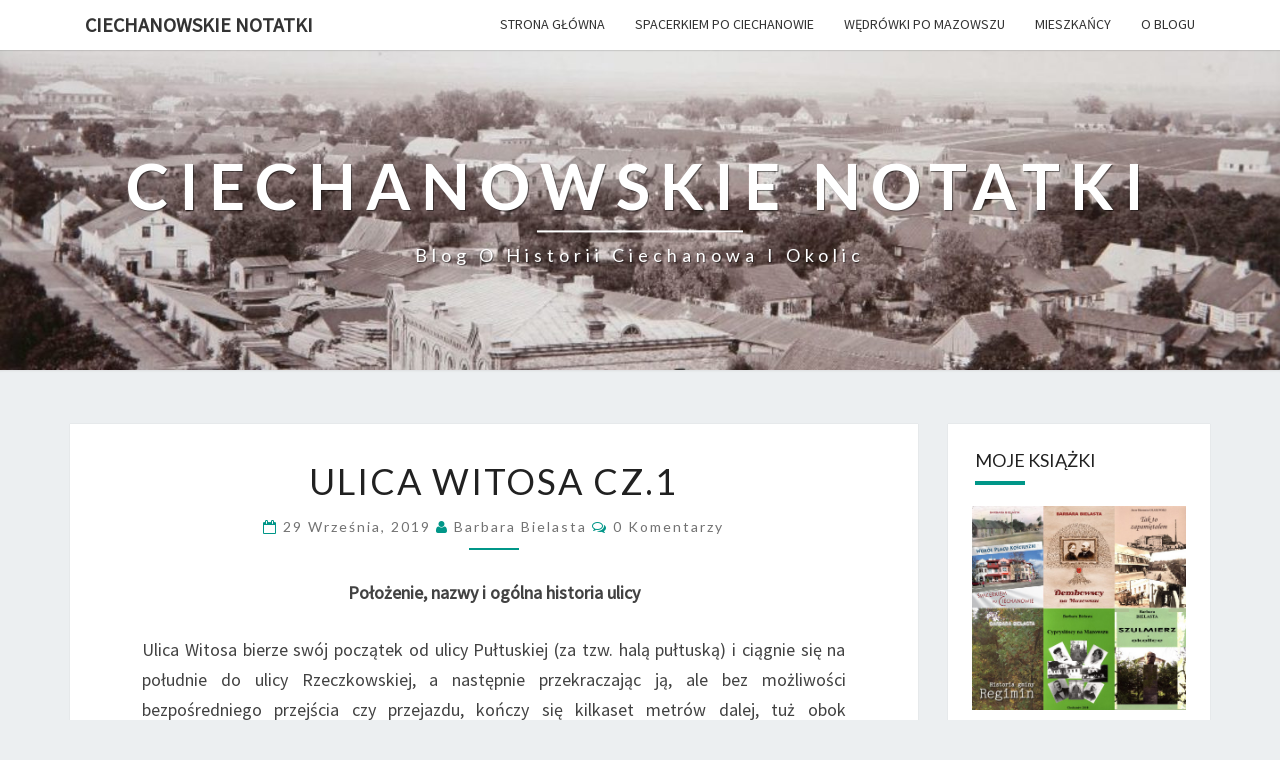

--- FILE ---
content_type: text/html; charset=UTF-8
request_url: https://ciechanowskienotatki.pl/ulica-witosa-cz-1/
body_size: 25033
content:
<!DOCTYPE html>

<!--[if IE 8]>
<html id="ie8" dir="ltr" lang="pl-PL"
	prefix="og: https://ogp.me/ns#" >
<![endif]-->
<!--[if !(IE 8) ]><!-->
<html dir="ltr" lang="pl-PL"
	prefix="og: https://ogp.me/ns#" >
<!--<![endif]-->
<head>
<meta charset="UTF-8" />
<meta name="viewport" content="width=device-width" />
<link rel="profile" href="http://gmpg.org/xfn/11" />
<link rel="pingback" href="https://ciechanowskienotatki.pl/xmlrpc.php" />
<title>Ulica WITOSA Cz.1 - CIECHANOWSKIE NOTATKI</title>

		<!-- All in One SEO 4.3.3 - aioseo.com -->
		<meta name="description" content="Położenie, nazwy i ogólna historia ulicy Ulica Witosa bierze swój początek od ulicy Pułtuskiej (za tzw. halą pułtuską) i ciągnie się na południe do ulicy Rzeczkowskiej, a następnie przekraczając ją, ale bez możliwości bezpośredniego przejścia czy przejazdu, kończy się kilkaset metrów dalej, tuż obok nieruchomości pod adresem Płońska 57A (Zakład Doskonalenia Zawodowego). położonej obok ul." />
		<meta name="robots" content="max-image-preview:large" />
		<link rel="canonical" href="https://ciechanowskienotatki.pl/ulica-witosa-cz-1/" />
		<meta name="generator" content="All in One SEO (AIOSEO) 4.3.3 " />
		<meta property="og:locale" content="pl_PL" />
		<meta property="og:site_name" content="CIECHANOWSKIE NOTATKI - blog o historii Ciechanowa i okolic" />
		<meta property="og:type" content="article" />
		<meta property="og:title" content="Ulica WITOSA Cz.1 - CIECHANOWSKIE NOTATKI" />
		<meta property="og:description" content="Położenie, nazwy i ogólna historia ulicy Ulica Witosa bierze swój początek od ulicy Pułtuskiej (za tzw. halą pułtuską) i ciągnie się na południe do ulicy Rzeczkowskiej, a następnie przekraczając ją, ale bez możliwości bezpośredniego przejścia czy przejazdu, kończy się kilkaset metrów dalej, tuż obok nieruchomości pod adresem Płońska 57A (Zakład Doskonalenia Zawodowego). położonej obok ul." />
		<meta property="og:url" content="https://ciechanowskienotatki.pl/ulica-witosa-cz-1/" />
		<meta property="article:published_time" content="2019-09-29T20:10:20+00:00" />
		<meta property="article:modified_time" content="2019-10-29T17:50:38+00:00" />
		<meta name="twitter:card" content="summary_large_image" />
		<meta name="twitter:title" content="Ulica WITOSA Cz.1 - CIECHANOWSKIE NOTATKI" />
		<meta name="twitter:description" content="Położenie, nazwy i ogólna historia ulicy Ulica Witosa bierze swój początek od ulicy Pułtuskiej (za tzw. halą pułtuską) i ciągnie się na południe do ulicy Rzeczkowskiej, a następnie przekraczając ją, ale bez możliwości bezpośredniego przejścia czy przejazdu, kończy się kilkaset metrów dalej, tuż obok nieruchomości pod adresem Płońska 57A (Zakład Doskonalenia Zawodowego). położonej obok ul." />
		<script type="application/ld+json" class="aioseo-schema">
			{"@context":"https:\/\/schema.org","@graph":[{"@type":"BlogPosting","@id":"https:\/\/ciechanowskienotatki.pl\/ulica-witosa-cz-1\/#blogposting","name":"Ulica WITOSA Cz.1 - CIECHANOWSKIE NOTATKI","headline":"Ulica WITOSA Cz.1","author":{"@id":"https:\/\/ciechanowskienotatki.pl\/author\/admin\/#author"},"publisher":{"@id":"https:\/\/ciechanowskienotatki.pl\/#organization"},"image":{"@type":"ImageObject","url":"https:\/\/ciechanowskienotatki.pl\/wp-content\/uploads\/2019\/09\/Witosa-6i4-19-X-2017-P1040781.jpg","@id":"https:\/\/ciechanowskienotatki.pl\/#articleImage","width":800,"height":600,"caption":"Pocz\u0105tkowy odcinek ul. Witosa, 2017 r. (fot. B. Bielasta)"},"datePublished":"2019-09-29T20:10:20+02:00","dateModified":"2019-10-29T17:50:38+02:00","inLanguage":"pl-PL","mainEntityOfPage":{"@id":"https:\/\/ciechanowskienotatki.pl\/ulica-witosa-cz-1\/#webpage"},"isPartOf":{"@id":"https:\/\/ciechanowskienotatki.pl\/ulica-witosa-cz-1\/#webpage"},"articleSection":"Spacerkiem po Ciechanowie"},{"@type":"BreadcrumbList","@id":"https:\/\/ciechanowskienotatki.pl\/ulica-witosa-cz-1\/#breadcrumblist","itemListElement":[{"@type":"ListItem","@id":"https:\/\/ciechanowskienotatki.pl\/#listItem","position":1,"item":{"@type":"WebPage","@id":"https:\/\/ciechanowskienotatki.pl\/","name":"Home","description":"blog o historii Ciechanowa i okolic","url":"https:\/\/ciechanowskienotatki.pl\/"},"nextItem":"https:\/\/ciechanowskienotatki.pl\/ulica-witosa-cz-1\/#listItem"},{"@type":"ListItem","@id":"https:\/\/ciechanowskienotatki.pl\/ulica-witosa-cz-1\/#listItem","position":2,"item":{"@type":"WebPage","@id":"https:\/\/ciechanowskienotatki.pl\/ulica-witosa-cz-1\/","name":"Ulica WITOSA Cz.1","description":"Po\u0142o\u017cenie, nazwy i og\u00f3lna historia ulicy Ulica Witosa bierze sw\u00f3j pocz\u0105tek od ulicy Pu\u0142tuskiej (za tzw. hal\u0105 pu\u0142tusk\u0105) i ci\u0105gnie si\u0119 na po\u0142udnie do ulicy Rzeczkowskiej, a nast\u0119pnie przekraczaj\u0105c j\u0105, ale bez mo\u017cliwo\u015bci bezpo\u015bredniego przej\u015bcia czy przejazdu, ko\u0144czy si\u0119 kilkaset metr\u00f3w dalej, tu\u017c obok nieruchomo\u015bci pod adresem P\u0142o\u0144ska 57A (Zak\u0142ad Doskonalenia Zawodowego). po\u0142o\u017conej obok ul.","url":"https:\/\/ciechanowskienotatki.pl\/ulica-witosa-cz-1\/"},"previousItem":"https:\/\/ciechanowskienotatki.pl\/#listItem"}]},{"@type":"Organization","@id":"https:\/\/ciechanowskienotatki.pl\/#organization","name":"CIECHANOWSKIE NOTATKI","url":"https:\/\/ciechanowskienotatki.pl\/"},{"@type":"Person","@id":"https:\/\/ciechanowskienotatki.pl\/author\/admin\/#author","url":"https:\/\/ciechanowskienotatki.pl\/author\/admin\/","name":"Barbara Bielasta","image":{"@type":"ImageObject","@id":"https:\/\/ciechanowskienotatki.pl\/ulica-witosa-cz-1\/#authorImage","url":"https:\/\/secure.gravatar.com\/avatar\/662f81a69952d64fbda0ba6442b6704e?s=96&d=mm&r=g","width":96,"height":96,"caption":"Barbara Bielasta"}},{"@type":"WebPage","@id":"https:\/\/ciechanowskienotatki.pl\/ulica-witosa-cz-1\/#webpage","url":"https:\/\/ciechanowskienotatki.pl\/ulica-witosa-cz-1\/","name":"Ulica WITOSA Cz.1 - CIECHANOWSKIE NOTATKI","description":"Po\u0142o\u017cenie, nazwy i og\u00f3lna historia ulicy Ulica Witosa bierze sw\u00f3j pocz\u0105tek od ulicy Pu\u0142tuskiej (za tzw. hal\u0105 pu\u0142tusk\u0105) i ci\u0105gnie si\u0119 na po\u0142udnie do ulicy Rzeczkowskiej, a nast\u0119pnie przekraczaj\u0105c j\u0105, ale bez mo\u017cliwo\u015bci bezpo\u015bredniego przej\u015bcia czy przejazdu, ko\u0144czy si\u0119 kilkaset metr\u00f3w dalej, tu\u017c obok nieruchomo\u015bci pod adresem P\u0142o\u0144ska 57A (Zak\u0142ad Doskonalenia Zawodowego). po\u0142o\u017conej obok ul.","inLanguage":"pl-PL","isPartOf":{"@id":"https:\/\/ciechanowskienotatki.pl\/#website"},"breadcrumb":{"@id":"https:\/\/ciechanowskienotatki.pl\/ulica-witosa-cz-1\/#breadcrumblist"},"author":{"@id":"https:\/\/ciechanowskienotatki.pl\/author\/admin\/#author"},"creator":{"@id":"https:\/\/ciechanowskienotatki.pl\/author\/admin\/#author"},"datePublished":"2019-09-29T20:10:20+02:00","dateModified":"2019-10-29T17:50:38+02:00"},{"@type":"WebSite","@id":"https:\/\/ciechanowskienotatki.pl\/#website","url":"https:\/\/ciechanowskienotatki.pl\/","name":"CIECHANOWSKIE NOTATKI","description":"blog o historii Ciechanowa i okolic","inLanguage":"pl-PL","publisher":{"@id":"https:\/\/ciechanowskienotatki.pl\/#organization"}}]}
		</script>
		<!-- All in One SEO -->

<link rel='dns-prefetch' href='//fonts.googleapis.com' />
<link rel='dns-prefetch' href='//s.w.org' />
<link rel="alternate" type="application/rss+xml" title="CIECHANOWSKIE NOTATKI &raquo; Kanał z wpisami" href="https://ciechanowskienotatki.pl/feed/" />
<link rel="alternate" type="application/rss+xml" title="CIECHANOWSKIE NOTATKI &raquo; Kanał z komentarzami" href="https://ciechanowskienotatki.pl/comments/feed/" />
<link rel="alternate" type="application/rss+xml" title="CIECHANOWSKIE NOTATKI &raquo; Ulica WITOSA Cz.1 Kanał z komentarzami" href="https://ciechanowskienotatki.pl/ulica-witosa-cz-1/feed/" />
		<!-- This site uses the Google Analytics by MonsterInsights plugin v9.11.1 - Using Analytics tracking - https://www.monsterinsights.com/ -->
							<script src="//www.googletagmanager.com/gtag/js?id=G-49XT7WWKZJ"  data-cfasync="false" data-wpfc-render="false" type="text/javascript" async></script>
			<script data-cfasync="false" data-wpfc-render="false" type="text/javascript">
				var mi_version = '9.11.1';
				var mi_track_user = true;
				var mi_no_track_reason = '';
								var MonsterInsightsDefaultLocations = {"page_location":"https:\/\/ciechanowskienotatki.pl\/ulica-witosa-cz-1\/"};
								if ( typeof MonsterInsightsPrivacyGuardFilter === 'function' ) {
					var MonsterInsightsLocations = (typeof MonsterInsightsExcludeQuery === 'object') ? MonsterInsightsPrivacyGuardFilter( MonsterInsightsExcludeQuery ) : MonsterInsightsPrivacyGuardFilter( MonsterInsightsDefaultLocations );
				} else {
					var MonsterInsightsLocations = (typeof MonsterInsightsExcludeQuery === 'object') ? MonsterInsightsExcludeQuery : MonsterInsightsDefaultLocations;
				}

								var disableStrs = [
										'ga-disable-G-49XT7WWKZJ',
									];

				/* Function to detect opted out users */
				function __gtagTrackerIsOptedOut() {
					for (var index = 0; index < disableStrs.length; index++) {
						if (document.cookie.indexOf(disableStrs[index] + '=true') > -1) {
							return true;
						}
					}

					return false;
				}

				/* Disable tracking if the opt-out cookie exists. */
				if (__gtagTrackerIsOptedOut()) {
					for (var index = 0; index < disableStrs.length; index++) {
						window[disableStrs[index]] = true;
					}
				}

				/* Opt-out function */
				function __gtagTrackerOptout() {
					for (var index = 0; index < disableStrs.length; index++) {
						document.cookie = disableStrs[index] + '=true; expires=Thu, 31 Dec 2099 23:59:59 UTC; path=/';
						window[disableStrs[index]] = true;
					}
				}

				if ('undefined' === typeof gaOptout) {
					function gaOptout() {
						__gtagTrackerOptout();
					}
				}
								window.dataLayer = window.dataLayer || [];

				window.MonsterInsightsDualTracker = {
					helpers: {},
					trackers: {},
				};
				if (mi_track_user) {
					function __gtagDataLayer() {
						dataLayer.push(arguments);
					}

					function __gtagTracker(type, name, parameters) {
						if (!parameters) {
							parameters = {};
						}

						if (parameters.send_to) {
							__gtagDataLayer.apply(null, arguments);
							return;
						}

						if (type === 'event') {
														parameters.send_to = monsterinsights_frontend.v4_id;
							var hookName = name;
							if (typeof parameters['event_category'] !== 'undefined') {
								hookName = parameters['event_category'] + ':' + name;
							}

							if (typeof MonsterInsightsDualTracker.trackers[hookName] !== 'undefined') {
								MonsterInsightsDualTracker.trackers[hookName](parameters);
							} else {
								__gtagDataLayer('event', name, parameters);
							}
							
						} else {
							__gtagDataLayer.apply(null, arguments);
						}
					}

					__gtagTracker('js', new Date());
					__gtagTracker('set', {
						'developer_id.dZGIzZG': true,
											});
					if ( MonsterInsightsLocations.page_location ) {
						__gtagTracker('set', MonsterInsightsLocations);
					}
										__gtagTracker('config', 'G-49XT7WWKZJ', {"forceSSL":"true","link_attribution":"true"} );
										window.gtag = __gtagTracker;										(function () {
						/* https://developers.google.com/analytics/devguides/collection/analyticsjs/ */
						/* ga and __gaTracker compatibility shim. */
						var noopfn = function () {
							return null;
						};
						var newtracker = function () {
							return new Tracker();
						};
						var Tracker = function () {
							return null;
						};
						var p = Tracker.prototype;
						p.get = noopfn;
						p.set = noopfn;
						p.send = function () {
							var args = Array.prototype.slice.call(arguments);
							args.unshift('send');
							__gaTracker.apply(null, args);
						};
						var __gaTracker = function () {
							var len = arguments.length;
							if (len === 0) {
								return;
							}
							var f = arguments[len - 1];
							if (typeof f !== 'object' || f === null || typeof f.hitCallback !== 'function') {
								if ('send' === arguments[0]) {
									var hitConverted, hitObject = false, action;
									if ('event' === arguments[1]) {
										if ('undefined' !== typeof arguments[3]) {
											hitObject = {
												'eventAction': arguments[3],
												'eventCategory': arguments[2],
												'eventLabel': arguments[4],
												'value': arguments[5] ? arguments[5] : 1,
											}
										}
									}
									if ('pageview' === arguments[1]) {
										if ('undefined' !== typeof arguments[2]) {
											hitObject = {
												'eventAction': 'page_view',
												'page_path': arguments[2],
											}
										}
									}
									if (typeof arguments[2] === 'object') {
										hitObject = arguments[2];
									}
									if (typeof arguments[5] === 'object') {
										Object.assign(hitObject, arguments[5]);
									}
									if ('undefined' !== typeof arguments[1].hitType) {
										hitObject = arguments[1];
										if ('pageview' === hitObject.hitType) {
											hitObject.eventAction = 'page_view';
										}
									}
									if (hitObject) {
										action = 'timing' === arguments[1].hitType ? 'timing_complete' : hitObject.eventAction;
										hitConverted = mapArgs(hitObject);
										__gtagTracker('event', action, hitConverted);
									}
								}
								return;
							}

							function mapArgs(args) {
								var arg, hit = {};
								var gaMap = {
									'eventCategory': 'event_category',
									'eventAction': 'event_action',
									'eventLabel': 'event_label',
									'eventValue': 'event_value',
									'nonInteraction': 'non_interaction',
									'timingCategory': 'event_category',
									'timingVar': 'name',
									'timingValue': 'value',
									'timingLabel': 'event_label',
									'page': 'page_path',
									'location': 'page_location',
									'title': 'page_title',
									'referrer' : 'page_referrer',
								};
								for (arg in args) {
																		if (!(!args.hasOwnProperty(arg) || !gaMap.hasOwnProperty(arg))) {
										hit[gaMap[arg]] = args[arg];
									} else {
										hit[arg] = args[arg];
									}
								}
								return hit;
							}

							try {
								f.hitCallback();
							} catch (ex) {
							}
						};
						__gaTracker.create = newtracker;
						__gaTracker.getByName = newtracker;
						__gaTracker.getAll = function () {
							return [];
						};
						__gaTracker.remove = noopfn;
						__gaTracker.loaded = true;
						window['__gaTracker'] = __gaTracker;
					})();
									} else {
										console.log("");
					(function () {
						function __gtagTracker() {
							return null;
						}

						window['__gtagTracker'] = __gtagTracker;
						window['gtag'] = __gtagTracker;
					})();
									}
			</script>
							<!-- / Google Analytics by MonsterInsights -->
		<script type="text/javascript">
window._wpemojiSettings = {"baseUrl":"https:\/\/s.w.org\/images\/core\/emoji\/14.0.0\/72x72\/","ext":".png","svgUrl":"https:\/\/s.w.org\/images\/core\/emoji\/14.0.0\/svg\/","svgExt":".svg","source":{"concatemoji":"https:\/\/ciechanowskienotatki.pl\/wp-includes\/js\/wp-emoji-release.min.js?ver=6.0.11"}};
/*! This file is auto-generated */
!function(e,a,t){var n,r,o,i=a.createElement("canvas"),p=i.getContext&&i.getContext("2d");function s(e,t){var a=String.fromCharCode,e=(p.clearRect(0,0,i.width,i.height),p.fillText(a.apply(this,e),0,0),i.toDataURL());return p.clearRect(0,0,i.width,i.height),p.fillText(a.apply(this,t),0,0),e===i.toDataURL()}function c(e){var t=a.createElement("script");t.src=e,t.defer=t.type="text/javascript",a.getElementsByTagName("head")[0].appendChild(t)}for(o=Array("flag","emoji"),t.supports={everything:!0,everythingExceptFlag:!0},r=0;r<o.length;r++)t.supports[o[r]]=function(e){if(!p||!p.fillText)return!1;switch(p.textBaseline="top",p.font="600 32px Arial",e){case"flag":return s([127987,65039,8205,9895,65039],[127987,65039,8203,9895,65039])?!1:!s([55356,56826,55356,56819],[55356,56826,8203,55356,56819])&&!s([55356,57332,56128,56423,56128,56418,56128,56421,56128,56430,56128,56423,56128,56447],[55356,57332,8203,56128,56423,8203,56128,56418,8203,56128,56421,8203,56128,56430,8203,56128,56423,8203,56128,56447]);case"emoji":return!s([129777,127995,8205,129778,127999],[129777,127995,8203,129778,127999])}return!1}(o[r]),t.supports.everything=t.supports.everything&&t.supports[o[r]],"flag"!==o[r]&&(t.supports.everythingExceptFlag=t.supports.everythingExceptFlag&&t.supports[o[r]]);t.supports.everythingExceptFlag=t.supports.everythingExceptFlag&&!t.supports.flag,t.DOMReady=!1,t.readyCallback=function(){t.DOMReady=!0},t.supports.everything||(n=function(){t.readyCallback()},a.addEventListener?(a.addEventListener("DOMContentLoaded",n,!1),e.addEventListener("load",n,!1)):(e.attachEvent("onload",n),a.attachEvent("onreadystatechange",function(){"complete"===a.readyState&&t.readyCallback()})),(e=t.source||{}).concatemoji?c(e.concatemoji):e.wpemoji&&e.twemoji&&(c(e.twemoji),c(e.wpemoji)))}(window,document,window._wpemojiSettings);
</script>
<style type="text/css">
img.wp-smiley,
img.emoji {
	display: inline !important;
	border: none !important;
	box-shadow: none !important;
	height: 1em !important;
	width: 1em !important;
	margin: 0 0.07em !important;
	vertical-align: -0.1em !important;
	background: none !important;
	padding: 0 !important;
}
</style>
	<link rel='stylesheet' id='wp-block-library-css'  href='https://ciechanowskienotatki.pl/wp-includes/css/dist/block-library/style.min.css?ver=6.0.11' type='text/css' media='all' />
<style id='global-styles-inline-css' type='text/css'>
body{--wp--preset--color--black: #000000;--wp--preset--color--cyan-bluish-gray: #abb8c3;--wp--preset--color--white: #ffffff;--wp--preset--color--pale-pink: #f78da7;--wp--preset--color--vivid-red: #cf2e2e;--wp--preset--color--luminous-vivid-orange: #ff6900;--wp--preset--color--luminous-vivid-amber: #fcb900;--wp--preset--color--light-green-cyan: #7bdcb5;--wp--preset--color--vivid-green-cyan: #00d084;--wp--preset--color--pale-cyan-blue: #8ed1fc;--wp--preset--color--vivid-cyan-blue: #0693e3;--wp--preset--color--vivid-purple: #9b51e0;--wp--preset--gradient--vivid-cyan-blue-to-vivid-purple: linear-gradient(135deg,rgba(6,147,227,1) 0%,rgb(155,81,224) 100%);--wp--preset--gradient--light-green-cyan-to-vivid-green-cyan: linear-gradient(135deg,rgb(122,220,180) 0%,rgb(0,208,130) 100%);--wp--preset--gradient--luminous-vivid-amber-to-luminous-vivid-orange: linear-gradient(135deg,rgba(252,185,0,1) 0%,rgba(255,105,0,1) 100%);--wp--preset--gradient--luminous-vivid-orange-to-vivid-red: linear-gradient(135deg,rgba(255,105,0,1) 0%,rgb(207,46,46) 100%);--wp--preset--gradient--very-light-gray-to-cyan-bluish-gray: linear-gradient(135deg,rgb(238,238,238) 0%,rgb(169,184,195) 100%);--wp--preset--gradient--cool-to-warm-spectrum: linear-gradient(135deg,rgb(74,234,220) 0%,rgb(151,120,209) 20%,rgb(207,42,186) 40%,rgb(238,44,130) 60%,rgb(251,105,98) 80%,rgb(254,248,76) 100%);--wp--preset--gradient--blush-light-purple: linear-gradient(135deg,rgb(255,206,236) 0%,rgb(152,150,240) 100%);--wp--preset--gradient--blush-bordeaux: linear-gradient(135deg,rgb(254,205,165) 0%,rgb(254,45,45) 50%,rgb(107,0,62) 100%);--wp--preset--gradient--luminous-dusk: linear-gradient(135deg,rgb(255,203,112) 0%,rgb(199,81,192) 50%,rgb(65,88,208) 100%);--wp--preset--gradient--pale-ocean: linear-gradient(135deg,rgb(255,245,203) 0%,rgb(182,227,212) 50%,rgb(51,167,181) 100%);--wp--preset--gradient--electric-grass: linear-gradient(135deg,rgb(202,248,128) 0%,rgb(113,206,126) 100%);--wp--preset--gradient--midnight: linear-gradient(135deg,rgb(2,3,129) 0%,rgb(40,116,252) 100%);--wp--preset--duotone--dark-grayscale: url('#wp-duotone-dark-grayscale');--wp--preset--duotone--grayscale: url('#wp-duotone-grayscale');--wp--preset--duotone--purple-yellow: url('#wp-duotone-purple-yellow');--wp--preset--duotone--blue-red: url('#wp-duotone-blue-red');--wp--preset--duotone--midnight: url('#wp-duotone-midnight');--wp--preset--duotone--magenta-yellow: url('#wp-duotone-magenta-yellow');--wp--preset--duotone--purple-green: url('#wp-duotone-purple-green');--wp--preset--duotone--blue-orange: url('#wp-duotone-blue-orange');--wp--preset--font-size--small: 13px;--wp--preset--font-size--medium: 20px;--wp--preset--font-size--large: 36px;--wp--preset--font-size--x-large: 42px;}.has-black-color{color: var(--wp--preset--color--black) !important;}.has-cyan-bluish-gray-color{color: var(--wp--preset--color--cyan-bluish-gray) !important;}.has-white-color{color: var(--wp--preset--color--white) !important;}.has-pale-pink-color{color: var(--wp--preset--color--pale-pink) !important;}.has-vivid-red-color{color: var(--wp--preset--color--vivid-red) !important;}.has-luminous-vivid-orange-color{color: var(--wp--preset--color--luminous-vivid-orange) !important;}.has-luminous-vivid-amber-color{color: var(--wp--preset--color--luminous-vivid-amber) !important;}.has-light-green-cyan-color{color: var(--wp--preset--color--light-green-cyan) !important;}.has-vivid-green-cyan-color{color: var(--wp--preset--color--vivid-green-cyan) !important;}.has-pale-cyan-blue-color{color: var(--wp--preset--color--pale-cyan-blue) !important;}.has-vivid-cyan-blue-color{color: var(--wp--preset--color--vivid-cyan-blue) !important;}.has-vivid-purple-color{color: var(--wp--preset--color--vivid-purple) !important;}.has-black-background-color{background-color: var(--wp--preset--color--black) !important;}.has-cyan-bluish-gray-background-color{background-color: var(--wp--preset--color--cyan-bluish-gray) !important;}.has-white-background-color{background-color: var(--wp--preset--color--white) !important;}.has-pale-pink-background-color{background-color: var(--wp--preset--color--pale-pink) !important;}.has-vivid-red-background-color{background-color: var(--wp--preset--color--vivid-red) !important;}.has-luminous-vivid-orange-background-color{background-color: var(--wp--preset--color--luminous-vivid-orange) !important;}.has-luminous-vivid-amber-background-color{background-color: var(--wp--preset--color--luminous-vivid-amber) !important;}.has-light-green-cyan-background-color{background-color: var(--wp--preset--color--light-green-cyan) !important;}.has-vivid-green-cyan-background-color{background-color: var(--wp--preset--color--vivid-green-cyan) !important;}.has-pale-cyan-blue-background-color{background-color: var(--wp--preset--color--pale-cyan-blue) !important;}.has-vivid-cyan-blue-background-color{background-color: var(--wp--preset--color--vivid-cyan-blue) !important;}.has-vivid-purple-background-color{background-color: var(--wp--preset--color--vivid-purple) !important;}.has-black-border-color{border-color: var(--wp--preset--color--black) !important;}.has-cyan-bluish-gray-border-color{border-color: var(--wp--preset--color--cyan-bluish-gray) !important;}.has-white-border-color{border-color: var(--wp--preset--color--white) !important;}.has-pale-pink-border-color{border-color: var(--wp--preset--color--pale-pink) !important;}.has-vivid-red-border-color{border-color: var(--wp--preset--color--vivid-red) !important;}.has-luminous-vivid-orange-border-color{border-color: var(--wp--preset--color--luminous-vivid-orange) !important;}.has-luminous-vivid-amber-border-color{border-color: var(--wp--preset--color--luminous-vivid-amber) !important;}.has-light-green-cyan-border-color{border-color: var(--wp--preset--color--light-green-cyan) !important;}.has-vivid-green-cyan-border-color{border-color: var(--wp--preset--color--vivid-green-cyan) !important;}.has-pale-cyan-blue-border-color{border-color: var(--wp--preset--color--pale-cyan-blue) !important;}.has-vivid-cyan-blue-border-color{border-color: var(--wp--preset--color--vivid-cyan-blue) !important;}.has-vivid-purple-border-color{border-color: var(--wp--preset--color--vivid-purple) !important;}.has-vivid-cyan-blue-to-vivid-purple-gradient-background{background: var(--wp--preset--gradient--vivid-cyan-blue-to-vivid-purple) !important;}.has-light-green-cyan-to-vivid-green-cyan-gradient-background{background: var(--wp--preset--gradient--light-green-cyan-to-vivid-green-cyan) !important;}.has-luminous-vivid-amber-to-luminous-vivid-orange-gradient-background{background: var(--wp--preset--gradient--luminous-vivid-amber-to-luminous-vivid-orange) !important;}.has-luminous-vivid-orange-to-vivid-red-gradient-background{background: var(--wp--preset--gradient--luminous-vivid-orange-to-vivid-red) !important;}.has-very-light-gray-to-cyan-bluish-gray-gradient-background{background: var(--wp--preset--gradient--very-light-gray-to-cyan-bluish-gray) !important;}.has-cool-to-warm-spectrum-gradient-background{background: var(--wp--preset--gradient--cool-to-warm-spectrum) !important;}.has-blush-light-purple-gradient-background{background: var(--wp--preset--gradient--blush-light-purple) !important;}.has-blush-bordeaux-gradient-background{background: var(--wp--preset--gradient--blush-bordeaux) !important;}.has-luminous-dusk-gradient-background{background: var(--wp--preset--gradient--luminous-dusk) !important;}.has-pale-ocean-gradient-background{background: var(--wp--preset--gradient--pale-ocean) !important;}.has-electric-grass-gradient-background{background: var(--wp--preset--gradient--electric-grass) !important;}.has-midnight-gradient-background{background: var(--wp--preset--gradient--midnight) !important;}.has-small-font-size{font-size: var(--wp--preset--font-size--small) !important;}.has-medium-font-size{font-size: var(--wp--preset--font-size--medium) !important;}.has-large-font-size{font-size: var(--wp--preset--font-size--large) !important;}.has-x-large-font-size{font-size: var(--wp--preset--font-size--x-large) !important;}
</style>
<link rel='stylesheet' id='wc-captcha-frontend-css'  href='https://ciechanowskienotatki.pl/wp-content/plugins/wc-captcha/css/frontend.css?ver=6.0.11' type='text/css' media='all' />
<link rel='stylesheet' id='bootstrap-css'  href='https://ciechanowskienotatki.pl/wp-content/themes/nisarg/css/bootstrap.css?ver=6.0.11' type='text/css' media='all' />
<link rel='stylesheet' id='font-awesome-css'  href='https://ciechanowskienotatki.pl/wp-content/themes/nisarg/font-awesome/css/font-awesome.min.css?ver=6.0.11' type='text/css' media='all' />
<link rel='stylesheet' id='nisarg-style-css'  href='https://ciechanowskienotatki.pl/wp-content/themes/nisarg/style.css?ver=6.0.11' type='text/css' media='all' />
<style id='nisarg-style-inline-css' type='text/css'>
	/* Color Scheme */

	/* Accent Color */

	a:active,
	a:hover,
	a:focus {
	    color: #009688;
	}

	.main-navigation .primary-menu > li > a:hover, .main-navigation .primary-menu > li > a:focus {
		color: #009688;
	}
	
	.main-navigation .primary-menu .sub-menu .current_page_item > a,
	.main-navigation .primary-menu .sub-menu .current-menu-item > a {
		color: #009688;
	}
	.main-navigation .primary-menu .sub-menu .current_page_item > a:hover,
	.main-navigation .primary-menu .sub-menu .current_page_item > a:focus,
	.main-navigation .primary-menu .sub-menu .current-menu-item > a:hover,
	.main-navigation .primary-menu .sub-menu .current-menu-item > a:focus {
		background-color: #fff;
		color: #009688;
	}
	.dropdown-toggle:hover,
	.dropdown-toggle:focus {
		color: #009688;
	}
	.pagination .current {
		background-color: #009688;
		border: 1px solid #009688;
	}
	@media (min-width: 768px){
		.main-navigation .primary-menu > .current_page_item > a,
		.main-navigation .primary-menu > .current_page_item > a:hover,
		.main-navigation .primary-menu > .current_page_item > a:focus,
		.main-navigation .primary-menu > .current-menu-item > a,
		.main-navigation .primary-menu > .current-menu-item > a:hover,
		.main-navigation .primary-menu > .current-menu-item > a:focus,
		.main-navigation .primary-menu > .current_page_ancestor > a,
		.main-navigation .primary-menu > .current_page_ancestor > a:hover,
		.main-navigation .primary-menu > .current_page_ancestor > a:focus,
		.main-navigation .primary-menu > .current-menu-ancestor > a,
		.main-navigation .primary-menu > .current-menu-ancestor > a:hover,
		.main-navigation .primary-menu > .current-menu-ancestor > a:focus {
			border-top: 4px solid #009688;
		}
		.main-navigation ul ul a:hover,
		.main-navigation ul ul a.focus {
			color: #fff;
			background-color: #009688;
		}
	}

	.main-navigation .primary-menu > .open > a, .main-navigation .primary-menu > .open > a:hover, .main-navigation .primary-menu > .open > a:focus {
		color: #009688;
	}

	.main-navigation .primary-menu > li > .sub-menu  li > a:hover,
	.main-navigation .primary-menu > li > .sub-menu  li > a:focus {
		color: #fff;
		background-color: #009688;
	}

	@media (max-width: 767px) {
		.main-navigation .primary-menu .open .sub-menu > li > a:hover {
			color: #fff;
			background-color: #009688;
		}
	}

	.sticky-post{
		color: #fff;
	    background: #009688; 
	}
	
	.entry-title a:hover,
	.entry-title a:focus{
	    color: #009688;
	}

	.entry-header .entry-meta::after{
	    background: #009688;
	}

	.fa {
		color: #009688;
	}

	.btn-default{
		border-bottom: 1px solid #009688;
	}

	.btn-default:hover, .btn-default:focus{
	    border-bottom: 1px solid #009688;
	    background-color: #009688;
	}

	.nav-previous:hover, .nav-next:hover{
	    border: 1px solid #009688;
	    background-color: #009688;
	}

	.next-post a:hover,.prev-post a:hover{
	    color: #009688;
	}

	.posts-navigation .next-post a:hover .fa, .posts-navigation .prev-post a:hover .fa{
	    color: #009688;
	}


	#secondary .widget-title::after{
		position: absolute;
	    width: 50px;
	    display: block;
	    height: 4px;    
	    bottom: -15px;
		background-color: #009688;
	    content: "";
	}

	#secondary .widget a:hover,
	#secondary .widget a:focus{
		color: #009688;
	}

	#secondary .widget_calendar tbody a {
		color: #fff;
		padding: 0.2em;
	    background-color: #009688;
	}

	#secondary .widget_calendar tbody a:hover{
		color: #fff;
	    padding: 0.2em;
	    background-color: #009688;  
	}	

</style>
<link rel='stylesheet' id='nisarggooglefonts-css'  href='//fonts.googleapis.com/css?family=Lato:400,300italic,700|Source+Sans+Pro:400,400italic' type='text/css' media='all' />
<script type='text/javascript' src='https://ciechanowskienotatki.pl/wp-content/plugins/google-analytics-for-wordpress/assets/js/frontend-gtag.min.js?ver=9.11.1' id='monsterinsights-frontend-script-js'></script>
<script data-cfasync="false" data-wpfc-render="false" type="text/javascript" id='monsterinsights-frontend-script-js-extra'>/* <![CDATA[ */
var monsterinsights_frontend = {"js_events_tracking":"true","download_extensions":"doc,pdf,ppt,zip,xls,docx,pptx,xlsx","inbound_paths":"[{\"path\":\"\\\/go\\\/\",\"label\":\"affiliate\"},{\"path\":\"\\\/recommend\\\/\",\"label\":\"affiliate\"}]","home_url":"https:\/\/ciechanowskienotatki.pl","hash_tracking":"false","v4_id":"G-49XT7WWKZJ"};/* ]]> */
</script>
<script type='text/javascript' src='https://ciechanowskienotatki.pl/wp-includes/js/jquery/jquery.min.js?ver=3.6.0' id='jquery-core-js'></script>
<script type='text/javascript' src='https://ciechanowskienotatki.pl/wp-includes/js/jquery/jquery-migrate.min.js?ver=3.3.2' id='jquery-migrate-js'></script>
<script type='text/javascript' id='wc-captcha-frontend-script-js-extra'>
/* <![CDATA[ */
var ajax_obj = {"ajaxurl":"https:\/\/ciechanowskienotatki.pl\/wp-admin\/admin-ajax.php","nonce":"1af2482082"};
/* ]]> */
</script>
<script type='text/javascript' src='https://ciechanowskienotatki.pl/wp-content/plugins/wc-captcha/js/wc-captcha-main.js?ver=6.0.11' id='wc-captcha-frontend-script-js'></script>
<!--[if lt IE 9]>
<script type='text/javascript' src='https://ciechanowskienotatki.pl/wp-content/themes/nisarg/js/html5shiv.js?ver=3.7.3' id='html5shiv-js'></script>
<![endif]-->
<link rel="https://api.w.org/" href="https://ciechanowskienotatki.pl/wp-json/" /><link rel="alternate" type="application/json" href="https://ciechanowskienotatki.pl/wp-json/wp/v2/posts/575" /><link rel="EditURI" type="application/rsd+xml" title="RSD" href="https://ciechanowskienotatki.pl/xmlrpc.php?rsd" />
<link rel="wlwmanifest" type="application/wlwmanifest+xml" href="https://ciechanowskienotatki.pl/wp-includes/wlwmanifest.xml" /> 
<meta name="generator" content="WordPress 6.0.11" />
<link rel='shortlink' href='https://ciechanowskienotatki.pl/?p=575' />
<link rel="alternate" type="application/json+oembed" href="https://ciechanowskienotatki.pl/wp-json/oembed/1.0/embed?url=https%3A%2F%2Fciechanowskienotatki.pl%2Fulica-witosa-cz-1%2F" />
<link rel="alternate" type="text/xml+oembed" href="https://ciechanowskienotatki.pl/wp-json/oembed/1.0/embed?url=https%3A%2F%2Fciechanowskienotatki.pl%2Fulica-witosa-cz-1%2F&#038;format=xml" />

<style type="text/css">
        .site-header { background: ; }
</style>

<style type="text/css">.recentcomments a{display:inline !important;padding:0 !important;margin:0 !important;}</style>		<style type="text/css" id="nisarg-header-css">
					.site-header {
				background: url(https://ciechanowskienotatki.pl/wp-content/uploads/2020/12/naglowek.jpg) no-repeat scroll top;
				background-size: cover;
			}
			@media (min-width: 320px) and (max-width: 359px ) {
				.site-header {
					height: 80px;
				}
			}
			@media (min-width: 360px) and (max-width: 767px ) {
				.site-header {
					height: 90px;
				}
			}
			@media (min-width: 768px) and (max-width: 979px ) {
				.site-header {
					height: 192px;
				}
			}
			@media (min-width: 980px) and (max-width: 1279px ){
				.site-header {
					height: 245px;
				}
			}
			@media (min-width: 1280px) and (max-width: 1365px ){
				.site-header {
					height: 320px;
				}
			}
			@media (min-width: 1366px) and (max-width: 1439px ){
				.site-header {
					height: 341px;
				}
			}
			@media (min-width: 1440px) and (max-width: 1599px ) {
				.site-header {
					height: 360px;
				}
			}
			@media (min-width: 1600px) and (max-width: 1919px ) {
				.site-header {
					height: 400px;
				}
			}
			@media (min-width: 1920px) and (max-width: 2559px ) {
				.site-header {
					height: 480px;
				}
			}
			@media (min-width: 2560px)  and (max-width: 2879px ) {
				.site-header {
					height: 640px;
				}
			}
			@media (min-width: 2880px) {
				.site-header {
					height: 720px;
				}
			}
			.site-header{
				-webkit-box-shadow: 0px 0px 2px 1px rgba(182,182,182,0.3);
		    	-moz-box-shadow: 0px 0px 2px 1px rgba(182,182,182,0.3);
		    	-o-box-shadow: 0px 0px 2px 1px rgba(182,182,182,0.3);
		    	box-shadow: 0px 0px 2px 1px rgba(182,182,182,0.3);
			}
					.site-title,
			.site-description {
				color: #fff;
			}
			.site-title::after{
				background: #fff;
				content:"";
			}
		</style>
		</head>
<body class="post-template-default single single-post postid-575 single-format-standard">
<svg xmlns="http://www.w3.org/2000/svg" viewBox="0 0 0 0" width="0" height="0" focusable="false" role="none" style="visibility: hidden; position: absolute; left: -9999px; overflow: hidden;" ><defs><filter id="wp-duotone-dark-grayscale"><feColorMatrix color-interpolation-filters="sRGB" type="matrix" values=" .299 .587 .114 0 0 .299 .587 .114 0 0 .299 .587 .114 0 0 .299 .587 .114 0 0 " /><feComponentTransfer color-interpolation-filters="sRGB" ><feFuncR type="table" tableValues="0 0.49803921568627" /><feFuncG type="table" tableValues="0 0.49803921568627" /><feFuncB type="table" tableValues="0 0.49803921568627" /><feFuncA type="table" tableValues="1 1" /></feComponentTransfer><feComposite in2="SourceGraphic" operator="in" /></filter></defs></svg><svg xmlns="http://www.w3.org/2000/svg" viewBox="0 0 0 0" width="0" height="0" focusable="false" role="none" style="visibility: hidden; position: absolute; left: -9999px; overflow: hidden;" ><defs><filter id="wp-duotone-grayscale"><feColorMatrix color-interpolation-filters="sRGB" type="matrix" values=" .299 .587 .114 0 0 .299 .587 .114 0 0 .299 .587 .114 0 0 .299 .587 .114 0 0 " /><feComponentTransfer color-interpolation-filters="sRGB" ><feFuncR type="table" tableValues="0 1" /><feFuncG type="table" tableValues="0 1" /><feFuncB type="table" tableValues="0 1" /><feFuncA type="table" tableValues="1 1" /></feComponentTransfer><feComposite in2="SourceGraphic" operator="in" /></filter></defs></svg><svg xmlns="http://www.w3.org/2000/svg" viewBox="0 0 0 0" width="0" height="0" focusable="false" role="none" style="visibility: hidden; position: absolute; left: -9999px; overflow: hidden;" ><defs><filter id="wp-duotone-purple-yellow"><feColorMatrix color-interpolation-filters="sRGB" type="matrix" values=" .299 .587 .114 0 0 .299 .587 .114 0 0 .299 .587 .114 0 0 .299 .587 .114 0 0 " /><feComponentTransfer color-interpolation-filters="sRGB" ><feFuncR type="table" tableValues="0.54901960784314 0.98823529411765" /><feFuncG type="table" tableValues="0 1" /><feFuncB type="table" tableValues="0.71764705882353 0.25490196078431" /><feFuncA type="table" tableValues="1 1" /></feComponentTransfer><feComposite in2="SourceGraphic" operator="in" /></filter></defs></svg><svg xmlns="http://www.w3.org/2000/svg" viewBox="0 0 0 0" width="0" height="0" focusable="false" role="none" style="visibility: hidden; position: absolute; left: -9999px; overflow: hidden;" ><defs><filter id="wp-duotone-blue-red"><feColorMatrix color-interpolation-filters="sRGB" type="matrix" values=" .299 .587 .114 0 0 .299 .587 .114 0 0 .299 .587 .114 0 0 .299 .587 .114 0 0 " /><feComponentTransfer color-interpolation-filters="sRGB" ><feFuncR type="table" tableValues="0 1" /><feFuncG type="table" tableValues="0 0.27843137254902" /><feFuncB type="table" tableValues="0.5921568627451 0.27843137254902" /><feFuncA type="table" tableValues="1 1" /></feComponentTransfer><feComposite in2="SourceGraphic" operator="in" /></filter></defs></svg><svg xmlns="http://www.w3.org/2000/svg" viewBox="0 0 0 0" width="0" height="0" focusable="false" role="none" style="visibility: hidden; position: absolute; left: -9999px; overflow: hidden;" ><defs><filter id="wp-duotone-midnight"><feColorMatrix color-interpolation-filters="sRGB" type="matrix" values=" .299 .587 .114 0 0 .299 .587 .114 0 0 .299 .587 .114 0 0 .299 .587 .114 0 0 " /><feComponentTransfer color-interpolation-filters="sRGB" ><feFuncR type="table" tableValues="0 0" /><feFuncG type="table" tableValues="0 0.64705882352941" /><feFuncB type="table" tableValues="0 1" /><feFuncA type="table" tableValues="1 1" /></feComponentTransfer><feComposite in2="SourceGraphic" operator="in" /></filter></defs></svg><svg xmlns="http://www.w3.org/2000/svg" viewBox="0 0 0 0" width="0" height="0" focusable="false" role="none" style="visibility: hidden; position: absolute; left: -9999px; overflow: hidden;" ><defs><filter id="wp-duotone-magenta-yellow"><feColorMatrix color-interpolation-filters="sRGB" type="matrix" values=" .299 .587 .114 0 0 .299 .587 .114 0 0 .299 .587 .114 0 0 .299 .587 .114 0 0 " /><feComponentTransfer color-interpolation-filters="sRGB" ><feFuncR type="table" tableValues="0.78039215686275 1" /><feFuncG type="table" tableValues="0 0.94901960784314" /><feFuncB type="table" tableValues="0.35294117647059 0.47058823529412" /><feFuncA type="table" tableValues="1 1" /></feComponentTransfer><feComposite in2="SourceGraphic" operator="in" /></filter></defs></svg><svg xmlns="http://www.w3.org/2000/svg" viewBox="0 0 0 0" width="0" height="0" focusable="false" role="none" style="visibility: hidden; position: absolute; left: -9999px; overflow: hidden;" ><defs><filter id="wp-duotone-purple-green"><feColorMatrix color-interpolation-filters="sRGB" type="matrix" values=" .299 .587 .114 0 0 .299 .587 .114 0 0 .299 .587 .114 0 0 .299 .587 .114 0 0 " /><feComponentTransfer color-interpolation-filters="sRGB" ><feFuncR type="table" tableValues="0.65098039215686 0.40392156862745" /><feFuncG type="table" tableValues="0 1" /><feFuncB type="table" tableValues="0.44705882352941 0.4" /><feFuncA type="table" tableValues="1 1" /></feComponentTransfer><feComposite in2="SourceGraphic" operator="in" /></filter></defs></svg><svg xmlns="http://www.w3.org/2000/svg" viewBox="0 0 0 0" width="0" height="0" focusable="false" role="none" style="visibility: hidden; position: absolute; left: -9999px; overflow: hidden;" ><defs><filter id="wp-duotone-blue-orange"><feColorMatrix color-interpolation-filters="sRGB" type="matrix" values=" .299 .587 .114 0 0 .299 .587 .114 0 0 .299 .587 .114 0 0 .299 .587 .114 0 0 " /><feComponentTransfer color-interpolation-filters="sRGB" ><feFuncR type="table" tableValues="0.098039215686275 1" /><feFuncG type="table" tableValues="0 0.66274509803922" /><feFuncB type="table" tableValues="0.84705882352941 0.41960784313725" /><feFuncA type="table" tableValues="1 1" /></feComponentTransfer><feComposite in2="SourceGraphic" operator="in" /></filter></defs></svg><div id="page" class="hfeed site">
<header id="masthead"  role="banner">
	<nav id="site-navigation" class="main-navigation navbar-fixed-top navbar-left" role="navigation">
		<!-- Brand and toggle get grouped for better mobile display -->
		<div class="container" id="navigation_menu">
			<div class="navbar-header">
									<button type="button" class="menu-toggle" data-toggle="collapse" data-target=".navbar-ex1-collapse">
						<span class="sr-only">Toggle navigation</span>
						<span class="icon-bar"></span> 
						<span class="icon-bar"></span>
						<span class="icon-bar"></span>
					</button>
									<a class="navbar-brand" href="https://ciechanowskienotatki.pl/">CIECHANOWSKIE NOTATKI</a>
			</div><!-- .navbar-header -->
			<div class="collapse navbar-collapse navbar-ex1-collapse"><ul id="menu-glowne" class="primary-menu"><li id="menu-item-13" class="menu-item menu-item-type-custom menu-item-object-custom menu-item-home menu-item-13"><a href="https://ciechanowskienotatki.pl">Strona główna</a></li>
<li id="menu-item-36" class="menu-item menu-item-type-custom menu-item-object-custom menu-item-36"><a href="http://ciechanowskienotatki.pl/category/spacerkiem-po-ciechanowie/">Spacerkiem po Ciechanowie</a></li>
<li id="menu-item-37" class="menu-item menu-item-type-custom menu-item-object-custom menu-item-37"><a href="http://ciechanowskienotatki.pl/category/wedrowki/">Wędrówki po Mazowszu</a></li>
<li id="menu-item-39" class="menu-item menu-item-type-custom menu-item-object-custom menu-item-39"><a href="http://ciechanowskienotatki.pl/category/mieszkancy/">Mieszkańcy</a></li>
<li id="menu-item-866" class="menu-item menu-item-type-custom menu-item-object-custom menu-item-866"><a href="/o-blogu/">O blogu</a></li>
</ul></div>		</div><!--#container-->
	</nav>
	<div id="cc_spacer"></div><!-- used to clear fixed navigation by the themes js -->  
	<div class="site-header">
		<div class="site-branding">
			<a class="home-link" href="https://ciechanowskienotatki.pl/" title="CIECHANOWSKIE NOTATKI" rel="home">
				<h1 class="site-title">CIECHANOWSKIE NOTATKI</h1>
				<h2 class="site-description">blog o historii Ciechanowa i okolic</h2>
			</a>
		</div><!--.site-branding-->
	</div><!--.site-header-->
</header>
<div id="content" class="site-content">

	<div class="container">
		<div class="row">
			<div id="primary" class="col-md-9 content-area">
				<main id="main" role="main">

									
<article id="post-575"  class="post-content post-575 post type-post status-publish format-standard hentry category-spacerkiem-po-ciechanowie">

	
	
	<header class="entry-header">
		<span class="screen-reader-text">Ulica WITOSA Cz.1</span>
					<h1 class="entry-title">Ulica WITOSA Cz.1</h1>
		
				<div class="entry-meta">
			<h5 class="entry-date"><i class="fa fa-calendar-o"></i> <a href="https://ciechanowskienotatki.pl/ulica-witosa-cz-1/" title="10:10 pm" rel="bookmark"><time class="entry-date" datetime="2019-09-29T22:10:20+02:00" pubdate>29 września, 2019 </time></a><span class="byline"><span class="sep"></span><i class="fa fa-user"></i>
<span class="author vcard"><a class="url fn n" href="https://ciechanowskienotatki.pl/author/admin/" title="View all posts by Barbara Bielasta" rel="author">Barbara Bielasta</a></span></span> <i class="fa fa-comments-o"></i><span class="screen-reader-text">Comments </span> <a href="https://ciechanowskienotatki.pl/ulica-witosa-cz-1/#respond" class="comments-link" >0 Komentarzy</a></h5>
		</div><!-- .entry-meta -->
			</header><!-- .entry-header -->

			<div class="entry-content">
				<p style="text-align: center;"><strong>Położenie, nazwy i ogólna historia ulicy</strong></p>
<p>Ulica Witosa bierze swój początek od ulicy Pułtuskiej (za tzw. halą pułtuską) i ciągnie się na południe do ulicy Rzeczkowskiej, a następnie przekraczając ją, ale bez możliwości bezpośredniego przejścia czy przejazdu, kończy się kilkaset metrów dalej, tuż obok nieruchomości pod adresem Płońska 57A (Zakład Doskonalenia Zawodowego). położonej obok ul. Armii Krajowej, na wysokości wylotu ul. Ranieckiej.</p>
<figure id="attachment_576" aria-describedby="caption-attachment-576" style="width: 645px" class="wp-caption aligncenter"><a href="http://ciechanowskienotatki.pl/wp-content/uploads/2019/09/Witosa-6i4-19-X-2017-P1040781.jpg"><img class=" wp-image-576" src="http://ciechanowskienotatki.pl/wp-content/uploads/2019/09/Witosa-6i4-19-X-2017-P1040781.jpg" alt="" width="645" height="484" srcset="https://ciechanowskienotatki.pl/wp-content/uploads/2019/09/Witosa-6i4-19-X-2017-P1040781.jpg 800w, https://ciechanowskienotatki.pl/wp-content/uploads/2019/09/Witosa-6i4-19-X-2017-P1040781-300x225.jpg 300w, https://ciechanowskienotatki.pl/wp-content/uploads/2019/09/Witosa-6i4-19-X-2017-P1040781-768x576.jpg 768w, https://ciechanowskienotatki.pl/wp-content/uploads/2019/09/Witosa-6i4-19-X-2017-P1040781-360x270.jpg 360w" sizes="(max-width: 645px) 100vw, 645px" /></a><figcaption id="caption-attachment-576" class="wp-caption-text">Początkowy odcinek ul. Witosa, 2017 r.<em> (fot. B. Bielasta)</em></figcaption></figure>
<p>Wobec długości i położenia ulicy, kiedyś na obrzeżach miasta, trudno jednoznacznie ustalić jej pierwotną nazwę. Nawet więcej, należałoby ją ustalać dla poszczególnych jej odcinków.</p>
<p>Na pewno najbardziej znaną ciechanowianom była nazwa ulica <strong>Zagumienna, </strong>w czasie okupacji nazwana<strong> Saguminerstrasse. </strong>Nie wiadomo, kiedy się pojawiła.  (1). Teren Zagumiennej zajmowały przez stulecia pola uprawne mieszczan ciechanowskich, które ciągnęły się daleko na wschód do granic miasta. Ryszard Małowiecki uważa, że na obrzeżach Ciechanowa, a więc w miejscu późniejszej Zagumiennej, biegła swoista „obwodnica”, którą przepędzano bydło z Mazowsza czy nawet Wołynia do Prus. Z czasem, mieszczańscy rolnicy przenosili swoje zabudowania gospodarcze poza teren ścisłej zabudowy miejskiej i stawiali w pobliżu tej drogi. Stodoły ustawiano w jednej linii, wzdłuż wytyczonej drogi (1).</p>
<p>W „Rejestrze Pomiarowym Szczegółowym Siedzib Miasta Ciechanowa…” sporządzonym w 1851 r. przez Joachima Łuszczewskiego nie ma siedlisk przy ulicy Zagumiennej. Na dołączonym planie miasta jest natomiast zaznaczona wzdłuż wschodniej granicy polna droga, określona mianem <strong><em>droga Zastodolna. </em></strong>Zaczynała się, czy raczej była przedłużeniem <em>drogi do Opinogóry</em> (obecnie Ukośna), a kończyła – jak można ocenić – na wysokości stojącego przy Witosa 65 &#8211; krzyża. Na jej odcinku od Pułtuskiej, po zachodniej stronie znajdował się tylko jeden obiekt, zapewne jakaś stodoła, stojąca na działce położonej na wysokości obecnej ulicy Mikołajczyka. Kilka obiektów stało natomiast przy jej odcinku na północ od Pułtuskiej (obecna Zagumienna), ale były to zapewne budynki gospodarcze należące do gospodarstw położonych przy ul. Przasnyskiej. Strony wschodniej omawiany „Odrys siedzib miasta Ciechanowa” nie obejmuje, jako że były to nie siedziby, a <em>grunty Ciechanowa (2)</em><a href="#_ftn1" name="_ftnref1"></a>. <a href="#_ftnref1" name="_ftn1"></a>Stodoły, a czasem i inne zabudowania gospodarcze to po staropolsku gumna, więc ze względu na położenie tej drogi „za gumnami” została nazwana Zagumienną. Niemcy tylko przekształcali ją słowotwórczo: Zagumienna = Saguminerstrasse, nie próbowali jej zmieniać (3). Ulica Zagumienna, aż do czasów powojennych, ciągnęła się we wschodniej części miasta i była dalej granicą oddzielającą zabudowania od pól, znajdujących się również w administracyjnych granicach Ciechanowa. Biegła z północy na południe, poczynając od ulicy Ukośnej, a kończąc, początkowo przy granicy wsi Aleksandrówka, później, po włączeniu tej ostatniej w granice miasta &#8211; na ulicy Rzeczkowskiej. W okolicy, gdzie obecnie ulica Mikołajczyka łączy się z ulicą Sikorskiego niegdyś odchodziła od Zagumiennej ulica Nowozagumienna. Stąd dalszy odcinek Zagumiennej, od styku z Nowozagumienną do Rzeczkowskiej był czasami nazywany <strong>Starozagumienna</strong>.</p>
<p>Nie był od początku ulicą Zagumienną południowy odcinek obecnej ulicy Witosa. Pierwotnie była to historyczna osada <strong>Glinki</strong>, później wieś <strong>Aleksandrówka</strong>.</p>
<p>Nazwą Glinki określano tereny położone wokół cegielni usytuowanej niegdyś przy obecnej ulicy Rzeczkowskiej, na wschód od cmentarza parafialnego przy ul. Płońskiej i graniczące z obecnym odcinkiem ulicy Witosa. Nie wiadomo właściwie kiedy Glinki powstały. Ryszard Małowiecki przypuszcza, że osadnictwo na tym terenie mogło istnieć już w XV w., skoro powstał tu jeden z ważniejszych węzłów komunikacyjnych Ciechanowa. Cegielnia mogła zaś powstać już w XIV w. i pracować na potrzeby miasta i zamku. Nie wiadomo, kiedy rozległe grunty i usytuowana na nich cegielnia,  stały się własnością ojców Augustianów. Najwcześniej – jak twierdzi Małowiecki – mogło to być około 1660 r., a raczej po 1710 r. Augustianie, na pewno w 1775 r. mieli tu cegielnię i na ich terenie, na części dawnych wyrobisk, został w latach 40. XIX w. założony cmentarz. Wyrobiska po wydobywanej glinie, widoczne są do dzisiaj w ukształtowaniu terenu na cmentarzu i w widłach ulicy Rzeczkowskiej i Witosa. Niegdyś na ich krawędziach powstały osady strycharzy i innych rzemieślników, dorabiających uprawą roli. Glinki były nazwą zwyczajową, nie zapisaną w znanych dokumentach urzędowych.</p>
<p>Po powstaniu styczniowym zakon Augustianów uległ kasacji, a ich grunty zostały skonfiskowane i rozparcelowane. W II połowie XIX w. dawne Glinki, przynajmniej w części zastąpiła <strong>Aleksandrówka, </strong>chyba bardziej rozległa niż Glinki. Pierwsza wzmianka o wsi pochodzi z 1875 r. i dotyczy żyjących tu murarza i dwóch rolników (4). Nazwa została zapisana urzędowo po raz pierwszy w 1877 r. w „Skorowidzu Królestwa Polskiego” I. Zinberga i chociaż przekręcono nazwę gminy (<em>Uniewo</em> zamiast Nużewo w parafii Ciechanów), nie ma wątpliwości o jaką osadę chodzi (5). Jej nadanie wiązało się niewątpliwie z imieniem cara Aleksandra II, cesarza Wszechrusi, króla Polski i wielkiego księcia Finlandii w latach 1855-1881, który znany jest z reformy uwłaszczeniowej. Może więc parcelacja klasztornych Glinek i nadanie ziemi chłopom w 1861 r. było początkiem, nie tyle wsi, co nazwy Aleksandrówka. Chociaż mieszkańcy mówią jeszcze o jakimś Aleksandrowiczu, który miał być właścicielem czy współwłaścicielem cegielni i od jego nazwiska miano utworzono nazwę wsi (6).</p>
<p>Nie wiadomo właściwie jaki teren obejmowała Aleksandrówka. Miasto obrastało gospodarstwami rolnymi. W niedalekiej odległości od centrum istniały siedliska rolników, a od strony wschodniej ich pola ciągnęły się daleko, pod Chrzanowo.</p>
<figure id="attachment_577" aria-describedby="caption-attachment-577" style="width: 579px" class="wp-caption aligncenter"><a href="http://ciechanowskienotatki.pl/wp-content/uploads/2019/09/Plonska_cmentarz_g.Zakrzewskich_IMG_0008.jpg"><img loading="lazy" class=" wp-image-577" src="http://ciechanowskienotatki.pl/wp-content/uploads/2019/09/Plonska_cmentarz_g.Zakrzewskich_IMG_0008.jpg" alt="" width="579" height="428" srcset="https://ciechanowskienotatki.pl/wp-content/uploads/2019/09/Plonska_cmentarz_g.Zakrzewskich_IMG_0008.jpg 800w, https://ciechanowskienotatki.pl/wp-content/uploads/2019/09/Plonska_cmentarz_g.Zakrzewskich_IMG_0008-300x222.jpg 300w, https://ciechanowskienotatki.pl/wp-content/uploads/2019/09/Plonska_cmentarz_g.Zakrzewskich_IMG_0008-768x567.jpg 768w, https://ciechanowskienotatki.pl/wp-content/uploads/2019/09/Plonska_cmentarz_g.Zakrzewskich_IMG_0008-365x270.jpg 365w" sizes="(max-width: 579px) 100vw, 579px" /></a><figcaption id="caption-attachment-577" class="wp-caption-text">Panorama ul. Zagumiennej od strony cmentarza, przed 1939 r. <em>(fot. ze zbiorów W. Lasockiego)</em></figcaption></figure>
<p>Istnienie Aleksandrówki jako wsi wydaje się być zagadkowe. Nie dziwiłoby nazwanie tak części miasta, czyli sama zmiana nazwy osady Glinki, które niewątpliwie leżały w granicach miasta. Tymczasem Aleksandrówka, położona na terenach przypisanych do obecnej ulicy Witosa (7) była wsią i według wspomnianych wyżej wykazów miejscowości należała do gminy Nużewo i była oddalona o 1 wiorstę od miasta. Pod koniec XIX w. liczyła 13 domów, w których mieszkało 145 mieszkańców. Gospodarowali oni zaledwie na 117 morgach gruntów. We wsi istniała cegielnia (8). Potwierdzeniem istnienia Aleksandrówki w gminie Nużewo był też „Przewodnik po Królestwie Polskim” A. Bobińskiego i J. M. Bazewicza z lat 1901-1902 (9). Powyższe dane mogą świadczyć, że jej teren był znacznie mniejszy niż obecna Aleksandrówka, która tylko częściowo powstała na gruntach dawnej osady. Pierwotna Aleksandrówka mogła kończyć się od północy na wysokości posesji przy obecnej ul. Witosa 65, przy której do dziś stoi przydrożny krzyż. Później prawdopodobnie wchłonęła kolejne gospodarstwa i jej granica przesunęła się w stronę obecnej ulicy 11 Listopada czy nawet Mikołajczyka (10). Niemiecka mapa z 1915 r. wykazuje z kolei, że <strong><em>Alekßandruwka</em></strong> mogła ciągnąć się mniej więcej od ulicy Pułtuskiej, a na pewno od obecnej Mikołajczyka, nie wiadomo jak daleko na południe, a dwie główne drogi, przy których rozsiadły się jej gospodarstwa to późniejsza Zagumienna (obecnie Witosa) i Wiejska (obecnie Rzeczkowska), czyli w dużej mierze dawne Glinki (11).</p>
<figure id="attachment_578" aria-describedby="caption-attachment-578" style="width: 800px" class="wp-caption aligncenter"><a href="http://ciechanowskienotatki.pl/wp-content/uploads/2019/09/Obraz-8.jpg"><img loading="lazy" class="size-full wp-image-578" src="http://ciechanowskienotatki.pl/wp-content/uploads/2019/09/Obraz-8.jpg" alt="" width="800" height="461" srcset="https://ciechanowskienotatki.pl/wp-content/uploads/2019/09/Obraz-8.jpg 800w, https://ciechanowskienotatki.pl/wp-content/uploads/2019/09/Obraz-8-300x173.jpg 300w, https://ciechanowskienotatki.pl/wp-content/uploads/2019/09/Obraz-8-768x443.jpg 768w, https://ciechanowskienotatki.pl/wp-content/uploads/2019/09/Obraz-8-469x270.jpg 469w" sizes="(max-width: 800px) 100vw, 800px" /></a><figcaption id="caption-attachment-578" class="wp-caption-text">Aleksandrówka na mapie z 1915 r.<em> (G 30 Zjechanow / Kartographische Abtheilung d. Kčonigl. Preuss. Landes-Ausnahme, 1:100000, dr. 1915)</em></figcaption></figure>
<p>Ulica kojarzy się zwykle z posesjami przy niej istniejącymi. W stosunku do Zagumiennej należałoby także wziąć pod uwagę grunty orne do niej przypisane, a te ciągnęły się najczęściej do granic miasta. W połowie XVI w., jak podają lustratorzy Ciechanowa, tą wschodnią granicą były Kąty i wieś królewska Pomorze, a dalej Krubin (12). Patrząc na późniejsze i współczesne mapy okolic miasta należałoby wymienić raczej Władysławowo, Chrzanówek i Chrzanowo jako wsie graniczące od wschodu z Ciechanowem. Jak wykazał Grzegorz Kęsik w opracowaniu „Wójtostwo w Ciechanowie” od lokacji miasta w średniowieczu, wschodnią granicą Ciechanowa była rzeka Sona (13). Powyższe zapisy o wiejskim statusie Aleksandrówki, mogą świadczyć o zmianie granic miasta na przełomie XIX i XX w.</p>
<p>W 1916 r., gdy Aleksandrówka została włączona w granice miasta, to jej główna droga stała się przedłużeniem starej ulicy Zagumiennej. Nazwa ulicy pojawiła się na planach miasta sporządzonych w latach 20. XX w., które dalej będą podstawą do odtworzenia jej szczegółowej historii.</p>
<p>Na terenie przypisanym do Zagumiennej było kilka polnych dróg, które prowadziły do nielicznych gospodarstw rozsianych wśród zagonów oraz służących jako dojazd do poszczególnych działek, czasem dzielonych, sprzedawanych czy dziedziczonych przez kilku nowych właścicieli. Plany przestrzennego zagospodarowania tego terenu i zbudowania nowego osiedla w latach 70. XX w. spowodowały, albo likwidację tych dróg, albo w ich miejscu wytyczenie nowych, szerszych, oczywiście z nadaną nową nazwą. Początkowo były to tylko cztery główne: ulica XXX-lecia PRL (obecnie ul. Armii Krajowej), ulica Gwardii Ludowej (obecnie Gwardii Ludowej WRN), ulica Władysława Sikorskiego i ulica Batalionów Chłopskich. Z czasem pojawiło się ich znacznie więcej.</p>
<p>Okupacyjne plany Niemców i powojenne polskie porządki, spowodowały liczne zmiany w miejskiej zabudowie, także w okolicy ulicy Zagumiennej, szczególnie na odcinku od ulicy Pułtuskiej do obecnej Sikorskiego i Mikołajczyka. Obok „starej” Zagumiennej powstała jak gdyby druga jej nitka, odchodząca od ulicy Pułtuskiej tuż za Halą Pułtuską i łącząca się ze „starą” na wysokości obecnej ulicy Sikorskiego. Stało się to po wybudowaniu Osiedla Świerczewskiego (ob. Osiedle Ułanów), czyli w latach 50. i 60. XX w. Z czasem zlikwidowano stary odcinek ulicy i zabudowania przy nim, przygotowując teren pod budowę nowego osiedla Aleksandrówka. Zmiany przestrzenne w przebiegu ulicy spowodowały jesienią 1981 r. zmianę nazwy ulicy Zagumiennej na ulicę <strong>Wincentego Witosa</strong> na odcinku od ul. Pułtuskiej do Rzeczkowskiej. Odcinek od Ukośnej do Pułtuskiej pozostał nadal Zagumienną.</p>
<p>Około 2000 r. ulica Witosa została wytyczona dalej na południe, poza ulicę Rzeczkowską, chociaż ten ostatni jej odcinek nie ma bezpośredniego połączenia, nawet ścieżki, ze starą Witosa. Dojazd do niego jest wyłącznie od strony ulicy Płońskiej ulicą Księcia Konrada, a dojście piesze również od strony ul. Armii Krajowej.</p>
<p><em>            </em>Niewiele więcej można powiedzieć o historii tej ulicy. Badacze dziejów miasta zanotowali tylko nieliczne fakty i wydarzenia z nią związane.</p>
<p>Wśród mieszkańców Aleksandrówki dominowali rolnicy i rzemieślnicy związani z budownictwem. Prym wiedli majstrzy budowlani Długołęccy i strycharze Mazankowie, był cieśla Jan Wesołowski. Z czasem wśród mieszkańców dawnej Aleksandrówki pojawił się krawiec, szewc, trzech stolarzy, rymarz, bednarz, garncarze, nawet młynarz (14).</p>
<p>W 1906 r. w Aleksandrówce istniało luźne kółko PPS (15).</p>
<p>W czasie ostatnich miesięcy carskiego panowania w Ciechanowie (1915 r.) niemieckie samoloty urządzały naloty na miasto. Taki nalot przeżyła także Aleksandrówka w rejonie późniejszej ulicy Zagumiennej (16).</p>
<p>Adela Waszczuk, przedwojenna mieszkanka ulicy wspomina w 2005 r.: – <em>To była ulica „gospodarska”, wybrukowana kamieniami, z drewnianymi wychodkami ulokowanymi przy domach. Bruk był jednak położony równo, a w każdą sobotę sprzątano posesję i odcinek ulicy przebiegający przy niej. Żeby było czyściej i ładniej, rynsztoki bielono wapnem. Byłam dumna, że mieszkamy w środku miasta przy takiej pięknej, zadbanej i zadrzewionej ulicy… (17).</em></p>
<p>Przed wojną ul. Zagumienna była oświetlona, chociaż większość domów nie miała elektryczności. Prąd w Ciechanowie był drogi (18).</p>
<p>Ulicę wybrukowano w okresie międzywojennym. Kamienie zwożono podobno z pól Mariana Leśniewskiego, właściciela majątku Rutki-Krupy (19). Bruk utrzymał się bardzo długo, bo aż do pierwszych lat XXI w., chociaż po wojnie utwardzenie, idąc od strony Rzeczkowskiej, kończyło się na wysokości posesji nr 17, później ciągnęła się polna droga aż do Pułtuskiej (20). Po wojnie &#8211; jak wspominają ciechanowianie: &#8211; <em>Cała ul Witosa w okresie roztopów była nie do przejechania, na pewno w gorszym stanie jak teraz [2013 r.. &#8211; przyp. aut.] Płońska (tak dla porównania) (21).</em> Po Zagumiennej rzadko jeździły podobno samochody, by nie „złapać gumy” &#8211; po koniach pozostawały zgubione hacele, które dla tych opon i dętek były niebezpieczne (22).</p>
<p>Ulica Witosa była długo swoistą „wiejską” enklawą na mapie Ciechanowa, żywym skansenem.</p>
<figure id="attachment_579" aria-describedby="caption-attachment-579" style="width: 595px" class="wp-caption aligncenter"><a href="http://ciechanowskienotatki.pl/wp-content/uploads/2019/09/Witosa-3-VIII-2007-1.jpg"><img loading="lazy" class=" wp-image-579" src="http://ciechanowskienotatki.pl/wp-content/uploads/2019/09/Witosa-3-VIII-2007-1.jpg" alt="" width="595" height="446" srcset="https://ciechanowskienotatki.pl/wp-content/uploads/2019/09/Witosa-3-VIII-2007-1.jpg 800w, https://ciechanowskienotatki.pl/wp-content/uploads/2019/09/Witosa-3-VIII-2007-1-300x225.jpg 300w, https://ciechanowskienotatki.pl/wp-content/uploads/2019/09/Witosa-3-VIII-2007-1-768x576.jpg 768w, https://ciechanowskienotatki.pl/wp-content/uploads/2019/09/Witosa-3-VIII-2007-1-360x270.jpg 360w" sizes="(max-width: 595px) 100vw, 595px" /></a><figcaption id="caption-attachment-579" class="wp-caption-text">Ulica Witosa, 2007 r. <em>(fot. B. Bielasta)</em></figcaption></figure>
<p>Generalnego remontu ulica doczekała się w 2007 r., kiedy to wykonano kanalizację deszczową, chodniki i nawierzchnię bitumiczną(23). Zmiana wyglądu ulicy skłoniła ciechanowską poetkę do napisania wiersza:</p>
<p><span style="color: #339966;">KAMIENNA ULICA KRUSZEJE</span></p>
<p><span style="color: #339966;">            Grzegorzowi Roszko (zm. 7.X.2009 r.)</span></p>
<p><span style="color: #339966;">                        (poeta, muzealnik, muzyk)</span></p>
<p><span style="color: #339966;">Motto: Każda ulica ma początek i koniec</span></p>
<p><span style="color: #339966;">            Każdy dom ma swoją duszę</span></p>
<p><span style="color: #339966;">            A poeta?</span></p>
<p>&nbsp;</p>
<p><span style="color: #339966;">Pan Witos w Ciechanowie miał kamienną aleję</span></p>
<p><span style="color: #339966;">Do wczoraj… Bo ulica kruszeje</span></p>
<p><span style="color: #339966;">Znikają brukowe i kamienne wieści o mieście</span></p>
<p><span style="color: #339966;">W których żyją jeszcze poczciwi</span></p>
<p>&nbsp;</p>
<p><span style="color: #339966;">Staruszek z laską pochylony nad ostatnimi kamykami</span></p>
<p><span style="color: #339966;">Wylewa łzy jak mleko z konwi</span></p>
<p><span style="color: #339966;">Tu był jego dom od zawsze</span></p>
<p><span style="color: #339966;">I wyboista droga dzieciństwa młodości i teraz</span></p>
<p>&nbsp;</p>
<p><span style="color: #339966;">Wtopiony w krajobraz dawnej Zagumiennej</span></p>
<p><span style="color: #339966;">Krzyż z majowej figurki zniknie</span></p>
<p><span style="color: #339966;">Pod naporem czasów i decyzji</span></p>
<p><span style="color: #339966;">Nowe to nie znaczy lepsze</span></p>
<p><span style="color: #339966;">Załkało serce… Krzyża nie oddamy</span></p>
<p>&nbsp;</p>
<p><span style="color: #339966;">Zatrzymano roboty drogowe asfalt – azbest – trucizna</span></p>
<p><span style="color: #339966;">A te garby kamienne fotografuję</span></p>
<p><span style="color: #339966;">Dziś na inne jutro zostawię</span></p>
<p><span style="color: #339966;">Resztę dopisze czas</span></p>
<p><span style="color: #339966;">I umarły poeta Grzegorz zgłoskami nieba</span></p>
<p><span style="color: #339966;">Spojrzy na dom co zostawił</span></p>
<p><span style="color: #339966;">Przy kamiennej ulicy chodzą cienie</span></p>
<p><span style="color: #339966;">2010 r.</span></p>
<p><em>Barbara Sitek-Wyrembek (24)</em></p>
<p>Oczywiście, przy dawnej ulicy Zagumiennej mieszkali niegdyś, zarówno zamożni gospodarze, jak i biedni mieszkańcy. Wspomniana Adela Waszczuk opowiada dalej: &#8211; <em>Latem kobiety z biedniejszych rodzin chodziły na zarobek do bogatych gospodarzy: Duchlińskich, Rzeczkowskich. Pełły buraki, sadziły kartofle. Zatrudniały się także u Żyda Berka, który za cmentarzem dzierżawił duży ogród od państwa Osieckich. Do najbogatszych gospodarzy należeli także Chełmiński, który miał sporo ziemi, Śmietanko (on i Duchliński postawili murowane domy), Mazanek i Kalinowski. Ci ostatni posiadali oprócz gruntów ornych również krowy i konie. – Ale samochodu na naszej ulicy nie miał nikt (25).</em></p>
<figure id="attachment_580" aria-describedby="caption-attachment-580" style="width: 624px" class="wp-caption aligncenter"><a href="http://ciechanowskienotatki.pl/wp-content/uploads/2019/09/Witosa_Zagumienna_od_Rzeczkowskiej1961_zb.PBP_.jpg"><img loading="lazy" class=" wp-image-580" src="http://ciechanowskienotatki.pl/wp-content/uploads/2019/09/Witosa_Zagumienna_od_Rzeczkowskiej1961_zb.PBP_.jpg" alt="" width="624" height="403" srcset="https://ciechanowskienotatki.pl/wp-content/uploads/2019/09/Witosa_Zagumienna_od_Rzeczkowskiej1961_zb.PBP_.jpg 800w, https://ciechanowskienotatki.pl/wp-content/uploads/2019/09/Witosa_Zagumienna_od_Rzeczkowskiej1961_zb.PBP_-300x194.jpg 300w, https://ciechanowskienotatki.pl/wp-content/uploads/2019/09/Witosa_Zagumienna_od_Rzeczkowskiej1961_zb.PBP_-768x496.jpg 768w, https://ciechanowskienotatki.pl/wp-content/uploads/2019/09/Witosa_Zagumienna_od_Rzeczkowskiej1961_zb.PBP_-418x270.jpg 418w" sizes="(max-width: 624px) 100vw, 624px" /></a><figcaption id="caption-attachment-580" class="wp-caption-text">Ulica Zagumienna od strony Rzeczkowskiej, 1961 r. <em>(fot. ze zbiorów Powiatowej Biblioteki Publicznej w Ciechanowie)</em></figcaption></figure>
<p>Z chwilą wybuchu wojny, wielu mieszkańców ulicy, tak jak całego Ciechanowa czy okolicznych wiosek, podjęło decyzję o ucieczce przed zbliżającym się frontem. Zwykle nie ujechali daleko. Okazywało się jednak, że często nie mieli dokąd wracać. Opuszczone domostwa Niemcy podpalali. – <em>Po budynkach Mazanków, Masłowskich, Ruszkowskich i kamienicy Osieckiego (róg Rzeczkowskiej i Witosa) pozostały tylko zgliszcza</em> – wspomina dalej A. Waszczuk (26). Pozostanie w domu chroniło go, jak się później często okazywało, tylko chwilowo.</p>
<p>W czasie okupacji liczni mieszkańcy ulicy, szczególnie z jej odcinka od Pułtuskiej do Nowozagumiennej zostali wysiedleni, a ich zabudowania zajęli Niemcy, albo nakazali je rozebrać. Dotychczasowi właściciele przenieśli się na wschodni koniec swych działek, i tam zbudowali prowizoryczne gospodarstwa. Jako pierwszy zamieszkał tam Urbański, stąd nowe „osiedle” nazwano <strong>Urbanowem</strong>. Wspomina Stanisława Pawłowska:<em> &#8211; W czasie wojny Niemcy nakazali, żeby wszyscy się wyprowadzili stąd, z Zagumiennej. Wszyscy musieliśmy się wyprowadzić ze stodołami, ze wszystkim, tam w pole pod Chrzanowo. Pierwszy poszedł Urban – Urbański, więc nazwali to Urbanowo. Tam były doły, bo jak ludzie się budowali i piasek wybierali, to pozostały te wyrobiska. Stodoły też na tym Urbanowie zbudowali, właściwie przenieśli. My też tam w stodole mieszkaliśmy (27). </em>Urbanowo, a właściwie Aleksandrowo – jak mówi Dariusz Kurzątkowski – znajdowało się za kirkutem. Mieszkali tam Wyzińscy, Urbańscy, Kurzątkowscy, Kołanko, Iwańscy, Buraczyńscy (28). W Urbanowie osiedlili się też inni, np. Jan Ankiewicz rodem z Gruduska, elektryk pracujący w czasie wojny w elektrowni w Makowie, a zamieszkały tu w 1943 r. po  wysiedleniu mieszkańców Makowa, w tym jego rodziny, w związku ze zbliżającym się frontem. Budował na terenie rejencji ciechanowskiej linie energetyczne (29). W Urbanowie ukrywał się też Henryk Mossakowski (1912-1945) syn Juliana (1867-1944), działający w AK, stracony 16 I 1945 w ratuszu (30). Cała istniejąca przed wojną zabudowa początkowego odcinka Zagumiennej została wyburzona w 1941 r.</p>
<p>Gdy w 1981 r. zmieniono nazwę ulicy z Zagumiennej na Witosa, odsłonięto na wschodnim szczycie Hali Pułtuskiej tablicę upamiętniającą Wincentego Witosa. Tablicę tę przeniesiono w 2008 r., na rondo u zbiegu ul. Witosa z ul. 11 Listopada umieszczając ją na kamiennym obelisku. Rondo nazwano imieniem Wincentego Witosa. Uroczystość odsłonięcia obelisku miała miejsce 5 kwietnia 2008 r. z udziałem posła Aleksandra Soplińskiego, starosty Sławomira Morawskiego i prezydenta miasta Waldemara Wardzińskiego. Aktu poświęcenia dokonał ks. Ludomir Kokosiński (31).</p>
<figure id="attachment_581" aria-describedby="caption-attachment-581" style="width: 434px" class="wp-caption aligncenter"><a href="http://ciechanowskienotatki.pl/wp-content/uploads/2019/09/Witosa-pomnik-róg-11-Listopada-3-IV-2011-DSCN4668.jpg"><img loading="lazy" class=" wp-image-581" src="http://ciechanowskienotatki.pl/wp-content/uploads/2019/09/Witosa-pomnik-róg-11-Listopada-3-IV-2011-DSCN4668-768x1024.jpg" alt="" width="434" height="578" srcset="https://ciechanowskienotatki.pl/wp-content/uploads/2019/09/Witosa-pomnik-róg-11-Listopada-3-IV-2011-DSCN4668-768x1024.jpg 768w, https://ciechanowskienotatki.pl/wp-content/uploads/2019/09/Witosa-pomnik-róg-11-Listopada-3-IV-2011-DSCN4668-225x300.jpg 225w, https://ciechanowskienotatki.pl/wp-content/uploads/2019/09/Witosa-pomnik-róg-11-Listopada-3-IV-2011-DSCN4668-202x270.jpg 202w, https://ciechanowskienotatki.pl/wp-content/uploads/2019/09/Witosa-pomnik-róg-11-Listopada-3-IV-2011-DSCN4668.jpg 800w" sizes="(max-width: 434px) 100vw, 434px" /></a><figcaption id="caption-attachment-581" class="wp-caption-text">Tablica W. Witosa na rondzie jego imienia, 2011 r. <em>(fot. B. Bielasta)</em></figcaption></figure>
<p>Kilkakrotnie zmieniano numerację działek zlokalizowanych po obu stronach ulicy. Numeracja znana z planu miasta z lat 1928-1929 obejmowała, jak łatwo zauważyć, tylko posesje zabudowane i zasiedlone. Zmiany dokonano albo tuż przed wojną, albo po wojnie, a być może i przed i po wojnie. Według powojennej zasady, numery nieparzyste ciągnęły się po lewej – wschodniej – stronie ulicy, a parzyste – po prawej, zachodniej stronie. Oczywiście była to numeracja ciągła, uwzględniająca całą Zagumienną, a więc również jej odcinek od ul. Ukośnej do Pułtuskiej. Kolejnej zmiany dokonano wraz ze zmianą nazwy ulicy i jej skróceniem w 1981 r.</p>
<p><strong>Przypisy:</strong></p>
<p>(1) Małowiecki R.: Aleksandrówka. – <em>Gazeta Samorządu Miasta Ciechanów</em>, 1993, nr 1, s. 6</p>
<p>(2) Kęsik G.: Joachima Łuszczewskiego plan i rejestr pomiarowy siedzib miasta Ciechanowa z 1851 r.. – Warszawa; Ciechanów, 2019, dod. Odrys siedzib miasta Ciechanowa</p>
<p>(3) Pilich J.: Pogadanki o języku : ul. Zagumienna. &#8211; <em>Głos Ciechanowa</em>, 1955, nr 14, s. 5; Katalog dokumentacji historycznej do zagadnień gospodarczych woj. ciechanowskiego. T. 2. – Ciechanów, 1985, s. 175</p>
<p>(4) Małowiecki R.: Aleksandrówka. –<em>Tygodnik Ilustrowany</em>, 2015, nr 13, s. 11</p>
<p>(5) Skorowidz Królestwa Polskiego. T. 1 / ułożony i wyd. przez I. Zinberga. – Warszawa, 1877, s. 5 (Śląska Biblioteka Cyfrowa)</p>
<p>(6) Spacerkiem po Ciechanowie – ulica Witosa, 27 kwietnia 2016. Nagranie spotkania w Czytelni Regionalnej w zbiorach Powiatowej Biblioteki Publicznej w Ciechanowie oraz w: http://pbpciechanow.pl/pl/aktualnoci/spacerkiem-po-ciechanowie/item/314-spacerkiem-po-ciechanowie-ulica-witosa-d-zagumienna.html</p>
<p>(7) W kartach ewidencyjnych zabytków nieruchomych Mazowieckiego Wojewódzkiego Konserwatora Zabytków. Delegatura w Ciechanowie w odniesieniu do opisywanych chałup przy ul. Witosa, jako miejscowość był podawany: <em>Ciechanów, d. ul. Zagumienna, d. w. Aleksandrówka</em></p>
<p>(8) Słownik geograficzny Królestwa Polskiego i innych krajów słowiańskich. T. 15, cz. 1. ‒ Warszawa, 1900, s. 16</p>
<p>(9) Bobiński A., Bazewicz J. M.: Przewodnik po Królestwie Polskim na podstawie najnowszych źródeł. T. 1-2. – Warszawa, 1901-1902 (Wielkopolska Biblioteka Cyfrowa)</p>
<p>(10) Małowiecki R.: Aleksandrówka. – <em>Tygodnik Ilustrowany</em>, 2015, nr 13, s. 11</p>
<p>(11) G 30 Zjechanow [mapa] / Kartographische Abtheilung d. Kčonigl. Preuss. Landes-Ausnahme, 1:100000, dr. 1915</p>
<p>(12) Lustracja województwa mazowieckiego 1565. Cz. 2 / wyd. I. Gieysztorowa i A. Żaboklicka. – Warszawa, 1968, s. 4</p>
<p>(13) Kęsik G.: Wójtostwo w Ciechanowie. – Ciechanów, 2017, s. 109-110</p>
<p>(14) Małowiecki R.: Aleksandrówka. –<em>Tygodnik Ilustrowany</em>, 2015, nr 13, s. 11</p>
<p>(15) Kazimierski J., Kołodziejczyk R.: Dzieje Mazowsza i Warszawy : wybór źródeł. – Warszawa, 1973, s. 304</p>
<p>(16) Bartołd R.: Lata 1914-1918 w Ciechanowie. – <em>Tygodnik Ciechanowski</em>, 1987, nr 46, s. 1,5</p>
<p>(17) Fidrysiak A.: Powrót na ulicę dzieciństwa. – <em>Tygodnik Ciechanowski</em>, 2005, nr 6, s. 14-15</p>
<p>(18) Relacja Stanisławy Pawłowskiej, 11 lutego 2012 r. (nagranie w zbiorach aut. i PBP w Ciechanowie)</p>
<p>(19) Lewandowski E.: Nekropolie Ciechanowa: cmentarz parafialny przy ul. Płońskiej. – Ciechanów, 2004, s. 135</p>
<p>(20) Spacerkiem po Ciechanowie – ulica Witosa… Op. cit.</p>
<p>(21) emeryt [głos w dyskusji] w: <a href="http://forum.gazeta.pl/forum/w,557,143563959,143866887,Ciechanow_naszej_mlodosci.html?s=0&amp;v=2">http://forum.gazeta.pl/forum/w,557,143563959,143866887,Ciechanow_naszej_mlodosci.html?s=0&amp;v=2</a>); dostęp 30 marca 2013 r.</p>
<p>(22) Spacerkiem po Ciechanowie – ulica Witosa… Op. cit.</p>
<p>(23) Dofinansowanie budowy ul. Witosa / Urząd Miasta Ciechanów. W: <a href="http://www.umciechanow.pl/dla_mieszkancow/ul-witosa.html">http://www.umciechanow.pl/dla_mieszkancow/ul-witosa.html</a>, dostęp 22 kwietnia 2016 r.</p>
<p>(24) Sitek-Wyrembek B.: Samotność przychodzi nocą. – Ciechanów; Przasnysz, 2015, s. 102</p>
<p>(25) i (26) Fidrysiak A. Op. cit.</p>
<p>(27) Relacja Stanisławy Pawłowskiej… Op. cit.</p>
<p>(28) Relacja Dariusza Kurzątkowskiego, 18 IX 2019 r. (nagranie w zb. aut.)</p>
<p>(29) Lewandowski E.: Ciechanowianie. Cz. 2. – Ciechanów, 2002, s. 58</p>
<p>(30) Lewandowski E.: Nekropolie Ciechanowa: cmentarz parafialny przy ul. Płońskiej. Op. cit., s. 151-152</p>
<p>(31) Stel: Odsłonięto obelisk upamiętniający W. Witosa. – <em>Tygodnik Ciechanowski</em>, 2008, nr 16, s. 2 ; BTW: Obelisk upamiętniający Wincentego Witosa – odsłonięty. – <em>Samorządowiec Powiatu Ciechanowskiego</em>, 2008, nr 9, s. 4</p>
<p>&nbsp;</p>

							</div><!-- .entry-content -->

	<footer class="entry-footer">
		<hr><div class="row"><div class="col-md-6 cattegories"><span class="cat-links"><i class="fa fa-folder-open"></i>
		 <a href="https://ciechanowskienotatki.pl/category/spacerkiem-po-ciechanowie/" rel="category tag">Spacerkiem po Ciechanowie</a></span></div></div>	</footer><!-- .entry-footer -->
</article><!-- #post-## -->
				</main><!-- #main -->
				<div class="post-navigation">
						<nav class="navigation" role="navigation">
		<h2 class="screen-reader-text">Post navigation</h2>
		<div class="nav-links">
			<div class="row">

			<!-- Get Previous Post -->
			
							<div class="col-md-6 prev-post">
					<a class="" href="https://ciechanowskienotatki.pl/ulica-zielona-sciezka/">
						<span class="next-prev-text">
							<i class="fa fa-angle-left"></i> POPRZEDNI 						</span><br>
						ULICA ZIELONA ŚCIEŻKA					</a>
				</div>
			
			<!-- Get Next Post -->
			
							<div class="col-md-6 next-post">
					<a class="" href="https://ciechanowskienotatki.pl/ulica-witosa-cz-2/">
						<span class="next-prev-text">
							 NASTĘPNY <i class="fa fa-angle-right"></i>
						</span><br>
						Ulica WITOSA Cz. 2					</a>
				</div>
						
			</div><!-- row -->
		</div><!-- .nav-links -->
	</nav><!-- .navigation-->
					</div>
				<div class="post-comments">
					
<div id="comments" class="comments-area">

			<div id="respond" class="comment-respond">
		<h3 id="reply-title" class="comment-reply-title">Dodaj komentarz <small><a rel="nofollow" id="cancel-comment-reply-link" href="/ulica-witosa-cz-1/#respond" style="display:none;">Anuluj pisanie odpowiedzi</a></small></h3><form action="https://ciechanowskienotatki.pl/wp-comments-post.php" method="post" id="commentform" class="comment-form" novalidate><p class="comment-notes"><span id="email-notes">Twój adres e-mail nie zostanie opublikowany.</span> <span class="required-field-message" aria-hidden="true">Wymagane pola są oznaczone <span class="required" aria-hidden="true">*</span></span></p><p class="comment-form-comment"><label for="comment">Komentarz <span class="required" aria-hidden="true">*</span></label> <textarea id="comment" name="comment" cols="45" rows="8" maxlength="65525" required></textarea></p><p class="comment-form-author"><label for="author">Nazwa <span class="required" aria-hidden="true">*</span></label> <input id="author" name="author" type="text" value="" size="30" maxlength="245" required /></p>
<p class="comment-form-email"><label for="email">E-mail <span class="required" aria-hidden="true">*</span></label> <input id="email" name="email" type="email" value="" size="30" maxlength="100" aria-describedby="email-notes" required /></p>
<p class="comment-form-url"><label for="url">Witryna internetowa</label> <input id="url" name="url" type="url" value="" size="30" maxlength="200" /></p>
<p class="comment-form-cookies-consent"><input id="wp-comment-cookies-consent" name="wp-comment-cookies-consent" type="checkbox" value="yes" /> <label for="wp-comment-cookies-consent">Zapisz moje dane, adres e-mail i witrynę w przeglądarce aby wypełnić dane podczas pisania kolejnych komentarzy.</label></p>

		<p class="wc_captcha-form">WC Captcha
			<span><input type="text" size="2" length="2" id="wc-input" class="wc-input" name="wc-value" value="" aria-required="true"/> &#8722; &#x33; = &#x33;</span>
		</p><p class="form-submit"><input name="submit" type="submit" id="submit" class="submit" value="Opublikuj komentarz" /> <input type='hidden' name='comment_post_ID' value='575' id='comment_post_ID' />
<input type='hidden' name='comment_parent' id='comment_parent' value='0' />
</p><p style="display: none;"><input type="hidden" id="akismet_comment_nonce" name="akismet_comment_nonce" value="5dc44d523c" /></p><p style="display: none !important;" class="akismet-fields-container" data-prefix="ak_"><label>&#916;<textarea name="ak_hp_textarea" cols="45" rows="8" maxlength="100"></textarea></label><input type="hidden" id="ak_js_1" name="ak_js" value="198"/><script>document.getElementById( "ak_js_1" ).setAttribute( "value", ( new Date() ).getTime() );</script></p></form>	</div><!-- #respond -->
	</div><!-- #comments -->
				</div>
							</div><!-- #primary -->
			<div id="secondary" class="col-md-3 sidebar widget-area" role="complementary">
		<aside id="custom_html-5" class="widget_text widget widget_custom_html"><h4 class="widget-title">Moje książki</h4><div class="textwidget custom-html-widget"><a  href="/moje-ksiazki/" ><img style="width:100%"  src="https://ciechanowskienotatki.pl/wp-content/uploads/2020/01/ksiazki.jpg"/></a></div></aside>
		<aside id="recent-posts-2" class="widget widget_recent_entries">
		<h4 class="widget-title">Ostatnie wpisy</h4>
		<ul>
											<li>
					<a href="https://ciechanowskienotatki.pl/stosowanie-wybranych-rozporzadzen-prawnych-przez-zaborcow-na-przykladzie-rodziny-cudkowiczowiczow-z-ciechanowa-i-ich-wlasnosci/">Stosowanie wybranych rozporządzeń prawnych przez zaborców na przykładzie rodziny CUDKOWICZOWICZÓW z Ciechanowa i ich własności</a>
									</li>
											<li>
					<a href="https://ciechanowskienotatki.pl/z-genealogii-franciszka-rajkowskiego/">Z GENEALOGII FRANCISZKA RAJKOWSKIEGO</a>
									</li>
											<li>
					<a href="https://ciechanowskienotatki.pl/rostkowscy-ciechanowscy-mieszczanie/">ROSTKOWSCY &#8211; ciechanowscy mieszczanie</a>
									</li>
											<li>
					<a href="https://ciechanowskienotatki.pl/kliczki-i-katki-w-1835-r-kliczki-notowane-w-dokumentach-od-1428-r-i-katki-od-1637-r-to-dwie-wsie-lezace-w-gminie-regimin-ich-historie-opisalam-w-monografii-historia-gminy-regimin/">KLICZKI i KĄTKI w 1835 r.</a>
									</li>
											<li>
					<a href="https://ciechanowskienotatki.pl/kotowscy-na-mazowszu/">KOTOWSCY na Mazowszu</a>
									</li>
					</ul>

		</aside><aside id="recent-comments-2" class="widget widget_recent_comments"><h4 class="widget-title">Najnowsze komentarze</h4><ul id="recentcomments"><li class="recentcomments"><span class="comment-author-link">Izka</span> - <a href="https://ciechanowskienotatki.pl/kotowscy-na-mazowszu/#comment-6193">KOTOWSCY na Mazowszu</a></li><li class="recentcomments"><span class="comment-author-link">Barbara Bielasta</span> - <a href="https://ciechanowskienotatki.pl/plac-kosciuszki-cz-11-pierzeja-zachodnia-nr12/#comment-6077">PLAC KOŚCIUSZKI cz.11. Pierzeja zachodnia – nr12</a></li><li class="recentcomments"><span class="comment-author-link">Rodzina Waliszewskich</span> - <a href="https://ciechanowskienotatki.pl/plac-kosciuszki-cz-11-pierzeja-zachodnia-nr12/#comment-6076">PLAC KOŚCIUSZKI cz.11. Pierzeja zachodnia – nr12</a></li><li class="recentcomments"><span class="comment-author-link">Barbara Bielasta</span> - <a href="https://ciechanowskienotatki.pl/wojciech-petrykowski-i-jego-rodzina/#comment-2993">Wojciech PETRYKOWSKI i jego rodzina</a></li><li class="recentcomments"><span class="comment-author-link">Petrykowscy</span> - <a href="https://ciechanowskienotatki.pl/wojciech-petrykowski-i-jego-rodzina/#comment-2987">Wojciech PETRYKOWSKI i jego rodzina</a></li></ul></aside><aside id="search-2" class="widget widget_search">
<form role="search" method="get" class="search-form" action="https://ciechanowskienotatki.pl/">
	<label>
		<span class="screen-reader-text">Search for:</span>
		<input type="search" class="search-field" placeholder="Search &hellip;" value="" name="s" title="Search for:" /> 
	</label>
	<button type="submit" class="search-submit"><span class="screen-reader-text">Search</span></button>
</form>
</aside><aside id="archives-2" class="widget widget_archive"><h4 class="widget-title">Archiwa</h4>
			<ul>
					<li><a href='https://ciechanowskienotatki.pl/2025/12/'>grudzień 2025</a></li>
	<li><a href='https://ciechanowskienotatki.pl/2025/01/'>styczeń 2025</a></li>
	<li><a href='https://ciechanowskienotatki.pl/2024/11/'>listopad 2024</a></li>
	<li><a href='https://ciechanowskienotatki.pl/2024/03/'>marzec 2024</a></li>
	<li><a href='https://ciechanowskienotatki.pl/2024/02/'>luty 2024</a></li>
	<li><a href='https://ciechanowskienotatki.pl/2023/03/'>marzec 2023</a></li>
	<li><a href='https://ciechanowskienotatki.pl/2023/01/'>styczeń 2023</a></li>
	<li><a href='https://ciechanowskienotatki.pl/2022/09/'>wrzesień 2022</a></li>
	<li><a href='https://ciechanowskienotatki.pl/2022/08/'>sierpień 2022</a></li>
	<li><a href='https://ciechanowskienotatki.pl/2022/03/'>marzec 2022</a></li>
	<li><a href='https://ciechanowskienotatki.pl/2022/02/'>luty 2022</a></li>
	<li><a href='https://ciechanowskienotatki.pl/2022/01/'>styczeń 2022</a></li>
	<li><a href='https://ciechanowskienotatki.pl/2021/12/'>grudzień 2021</a></li>
	<li><a href='https://ciechanowskienotatki.pl/2021/11/'>listopad 2021</a></li>
	<li><a href='https://ciechanowskienotatki.pl/2021/09/'>wrzesień 2021</a></li>
	<li><a href='https://ciechanowskienotatki.pl/2021/06/'>czerwiec 2021</a></li>
	<li><a href='https://ciechanowskienotatki.pl/2021/02/'>luty 2021</a></li>
	<li><a href='https://ciechanowskienotatki.pl/2021/01/'>styczeń 2021</a></li>
	<li><a href='https://ciechanowskienotatki.pl/2020/09/'>wrzesień 2020</a></li>
	<li><a href='https://ciechanowskienotatki.pl/2020/06/'>czerwiec 2020</a></li>
	<li><a href='https://ciechanowskienotatki.pl/2020/03/'>marzec 2020</a></li>
	<li><a href='https://ciechanowskienotatki.pl/2020/02/'>luty 2020</a></li>
	<li><a href='https://ciechanowskienotatki.pl/2019/12/'>grudzień 2019</a></li>
	<li><a href='https://ciechanowskienotatki.pl/2019/11/'>listopad 2019</a></li>
	<li><a href='https://ciechanowskienotatki.pl/2019/10/'>październik 2019</a></li>
	<li><a href='https://ciechanowskienotatki.pl/2019/09/'>wrzesień 2019</a></li>
	<li><a href='https://ciechanowskienotatki.pl/2019/07/'>lipiec 2019</a></li>
	<li><a href='https://ciechanowskienotatki.pl/2019/06/'>czerwiec 2019</a></li>
	<li><a href='https://ciechanowskienotatki.pl/2019/05/'>maj 2019</a></li>
	<li><a href='https://ciechanowskienotatki.pl/2019/03/'>marzec 2019</a></li>
	<li><a href='https://ciechanowskienotatki.pl/2019/01/'>styczeń 2019</a></li>
	<li><a href='https://ciechanowskienotatki.pl/2018/12/'>grudzień 2018</a></li>
	<li><a href='https://ciechanowskienotatki.pl/2018/11/'>listopad 2018</a></li>
	<li><a href='https://ciechanowskienotatki.pl/2018/10/'>październik 2018</a></li>
	<li><a href='https://ciechanowskienotatki.pl/2018/08/'>sierpień 2018</a></li>
	<li><a href='https://ciechanowskienotatki.pl/2018/07/'>lipiec 2018</a></li>
	<li><a href='https://ciechanowskienotatki.pl/2018/06/'>czerwiec 2018</a></li>
			</ul>

			</aside><aside id="meta-2" class="widget widget_meta"><h4 class="widget-title">Meta</h4>
		<ul>
						<li><a href="https://ciechanowskienotatki.pl/wp-login.php">Zaloguj się</a></li>
			<li><a href="https://ciechanowskienotatki.pl/feed/">Kanał wpisów</a></li>
			<li><a href="https://ciechanowskienotatki.pl/comments/feed/">Kanał komentarzy</a></li>

			<li><a href="https://pl.wordpress.org/">WordPress.org</a></li>
		</ul>

		</aside><aside id="tag_cloud-3" class="widget widget_tag_cloud"><h4 class="widget-title">Tagi</h4><div class="tagcloud"><a href="https://ciechanowskienotatki.pl/tag/aktorzy/" class="tag-cloud-link tag-link-15 tag-link-position-1" style="font-size: 8pt;" aria-label="Aktorzy (1 element)">Aktorzy</a>
<a href="https://ciechanowskienotatki.pl/tag/aptekarze/" class="tag-cloud-link tag-link-17 tag-link-position-2" style="font-size: 8pt;" aria-label="Aptekarze (1 element)">Aptekarze</a>
<a href="https://ciechanowskienotatki.pl/tag/badzyn-gm-lipowiec-koscielny/" class="tag-cloud-link tag-link-47 tag-link-position-3" style="font-size: 8pt;" aria-label="Bądzyn gm. Lipowiec Kościelny (1 element)">Bądzyn gm. Lipowiec Kościelny</a>
<a href="https://ciechanowskienotatki.pl/tag/cels-lewicki/" class="tag-cloud-link tag-link-60 tag-link-position-4" style="font-size: 8pt;" aria-label="Cels Lewicki (1 element)">Cels Lewicki</a>
<a href="https://ciechanowskienotatki.pl/tag/charzynscy/" class="tag-cloud-link tag-link-70 tag-link-position-5" style="font-size: 8pt;" aria-label="Charzyńscy (1 element)">Charzyńscy</a>
<a href="https://ciechanowskienotatki.pl/tag/ciechanow-historia/" class="tag-cloud-link tag-link-30 tag-link-position-6" style="font-size: 22pt;" aria-label="Ciechanów historia (12 elementów)">Ciechanów historia</a>
<a href="https://ciechanowskienotatki.pl/tag/cmentarz-w-ciechanowie/" class="tag-cloud-link tag-link-19 tag-link-position-7" style="font-size: 20.098765432099pt;" aria-label="Cmentarz w Ciechanowie (9 elementów)">Cmentarz w Ciechanowie</a>
<a href="https://ciechanowskienotatki.pl/tag/dominik-pagowski/" class="tag-cloud-link tag-link-71 tag-link-position-8" style="font-size: 8pt;" aria-label="Dominik Pągowski (1 element)">Dominik Pągowski</a>
<a href="https://ciechanowskienotatki.pl/tag/figury-przydrozne/" class="tag-cloud-link tag-link-10 tag-link-position-9" style="font-size: 8pt;" aria-label="Figury przydrożne (1 element)">Figury przydrożne</a>
<a href="https://ciechanowskienotatki.pl/tag/fotografowie/" class="tag-cloud-link tag-link-11 tag-link-position-10" style="font-size: 8pt;" aria-label="Fotografowie (1 element)">Fotografowie</a>
<a href="https://ciechanowskienotatki.pl/tag/genealogia/" class="tag-cloud-link tag-link-75 tag-link-position-11" style="font-size: 8pt;" aria-label="Genealogia (1 element)">Genealogia</a>
<a href="https://ciechanowskienotatki.pl/tag/gwara-ciechanowska/" class="tag-cloud-link tag-link-40 tag-link-position-12" style="font-size: 13.185185185185pt;" aria-label="Gwara ciechanowska (3 elementy)">Gwara ciechanowska</a>
<a href="https://ciechanowskienotatki.pl/tag/jan-konopnicki/" class="tag-cloud-link tag-link-59 tag-link-position-13" style="font-size: 8pt;" aria-label="Jan Konopnicki (1 element)">Jan Konopnicki</a>
<a href="https://ciechanowskienotatki.pl/tag/jan-kroczewski/" class="tag-cloud-link tag-link-55 tag-link-position-14" style="font-size: 8pt;" aria-label="Jan Kroczewski (1 element)">Jan Kroczewski</a>
<a href="https://ciechanowskienotatki.pl/tag/jezyk-polski/" class="tag-cloud-link tag-link-39 tag-link-position-15" style="font-size: 13.185185185185pt;" aria-label="Język polski (3 elementy)">Język polski</a>
<a href="https://ciechanowskienotatki.pl/tag/klice-gm-regimin/" class="tag-cloud-link tag-link-50 tag-link-position-16" style="font-size: 8pt;" aria-label="Klice gm. Regimin (1 element)">Klice gm. Regimin</a>
<a href="https://ciechanowskienotatki.pl/tag/kliczki-gm-regimin-2/" class="tag-cloud-link tag-link-73 tag-link-position-17" style="font-size: 8pt;" aria-label="Kliczki gm Regimin (1 element)">Kliczki gm Regimin</a>
<a href="https://ciechanowskienotatki.pl/tag/konspiracja-niepodleglosciowa/" class="tag-cloud-link tag-link-63 tag-link-position-18" style="font-size: 8pt;" aria-label="Konspiracja niepodległościowa (1 element)">Konspiracja niepodległościowa</a>
<a href="https://ciechanowskienotatki.pl/tag/koziminy-gm-plonsk/" class="tag-cloud-link tag-link-14 tag-link-position-19" style="font-size: 8pt;" aria-label="Koziminy gm. Płońsk (1 element)">Koziminy gm. Płońsk</a>
<a href="https://ciechanowskienotatki.pl/tag/koluda-mala/" class="tag-cloud-link tag-link-20 tag-link-position-20" style="font-size: 8pt;" aria-label="Kołuda Mała (1 element)">Kołuda Mała</a>
<a href="https://ciechanowskienotatki.pl/tag/krajewscy/" class="tag-cloud-link tag-link-52 tag-link-position-21" style="font-size: 8pt;" aria-label="Krajewscy (1 element)">Krajewscy</a>
<a href="https://ciechanowskienotatki.pl/tag/krasiniec/" class="tag-cloud-link tag-link-68 tag-link-position-22" style="font-size: 8pt;" aria-label="Krasiniec (1 element)">Krasiniec</a>
<a href="https://ciechanowskienotatki.pl/tag/ks-piotr-sciegienny/" class="tag-cloud-link tag-link-61 tag-link-position-23" style="font-size: 8pt;" aria-label="Ks. Piotr Ściegienny (1 element)">Ks. Piotr Ściegienny</a>
<a href="https://ciechanowskienotatki.pl/tag/ksieza/" class="tag-cloud-link tag-link-9 tag-link-position-24" style="font-size: 11.111111111111pt;" aria-label="Księża (2 elementy)">Księża</a>
<a href="https://ciechanowskienotatki.pl/tag/katki-gm-regimin/" class="tag-cloud-link tag-link-74 tag-link-position-25" style="font-size: 8pt;" aria-label="Kątki gm Regimin (1 element)">Kątki gm Regimin</a>
<a href="https://ciechanowskienotatki.pl/tag/lekarze/" class="tag-cloud-link tag-link-12 tag-link-position-26" style="font-size: 11.111111111111pt;" aria-label="Lekarze (2 elementy)">Lekarze</a>
<a href="https://ciechanowskienotatki.pl/tag/lipa-gm-regimin/" class="tag-cloud-link tag-link-13 tag-link-position-27" style="font-size: 8pt;" aria-label="Lipa gm. Regimin (1 element)">Lipa gm. Regimin</a>
<a href="https://ciechanowskienotatki.pl/tag/malarze/" class="tag-cloud-link tag-link-45 tag-link-position-28" style="font-size: 8pt;" aria-label="Malarze (1 element)">Malarze</a>
<a href="https://ciechanowskienotatki.pl/tag/maria-konopnicka/" class="tag-cloud-link tag-link-58 tag-link-position-29" style="font-size: 8pt;" aria-label="Maria Konopnicka (1 element)">Maria Konopnicka</a>
<a href="https://ciechanowskienotatki.pl/tag/mieszczanie/" class="tag-cloud-link tag-link-29 tag-link-position-30" style="font-size: 20.098765432099pt;" aria-label="Mieszczanie (9 elementów)">Mieszczanie</a>
<a href="https://ciechanowskienotatki.pl/tag/milewo-gm-sochocin/" class="tag-cloud-link tag-link-44 tag-link-position-31" style="font-size: 11.111111111111pt;" aria-label="Milewo gm. Sochocin (2 elementy)">Milewo gm. Sochocin</a>
<a href="https://ciechanowskienotatki.pl/tag/nauczyciele/" class="tag-cloud-link tag-link-8 tag-link-position-32" style="font-size: 8pt;" aria-label="Nauczyciele (1 element)">Nauczyciele</a>
<a href="https://ciechanowskienotatki.pl/tag/nuzewo-gm-ciechanaow/" class="tag-cloud-link tag-link-46 tag-link-position-33" style="font-size: 8pt;" aria-label="Nużewo gm. Ciechanaów (1 element)">Nużewo gm. Ciechanaów</a>
<a href="https://ciechanowskienotatki.pl/tag/pajkowski-anzelm/" class="tag-cloud-link tag-link-54 tag-link-position-34" style="font-size: 8pt;" aria-label="Pajkowski Anzelm (1 element)">Pajkowski Anzelm</a>
<a href="https://ciechanowskienotatki.pl/tag/pajkowski-szymon/" class="tag-cloud-link tag-link-53 tag-link-position-35" style="font-size: 8pt;" aria-label="Pajkowski Szymon (1 element)">Pajkowski Szymon</a>
<a href="https://ciechanowskienotatki.pl/tag/przedwojewo-gm-opinogora-gorna/" class="tag-cloud-link tag-link-22 tag-link-position-36" style="font-size: 8pt;" aria-label="Przedwojewo gm. Opinogóra Górna (1 element)">Przedwojewo gm. Opinogóra Górna</a>
<a href="https://ciechanowskienotatki.pl/tag/rynek-w-ciechanowie/" class="tag-cloud-link tag-link-48 tag-link-position-37" style="font-size: 8pt;" aria-label="Rynek w Ciechanowie (1 element)">Rynek w Ciechanowie</a>
<a href="https://ciechanowskienotatki.pl/tag/sybiracy/" class="tag-cloud-link tag-link-62 tag-link-position-38" style="font-size: 8pt;" aria-label="Sybiracy (1 element)">Sybiracy</a>
<a href="https://ciechanowskienotatki.pl/tag/szlachta-drobna/" class="tag-cloud-link tag-link-49 tag-link-position-39" style="font-size: 8pt;" aria-label="Szlachta drobna (1 element)">Szlachta drobna</a>
<a href="https://ciechanowskienotatki.pl/tag/szulmierz-gm-regimin/" class="tag-cloud-link tag-link-18 tag-link-position-40" style="font-size: 14.913580246914pt;" aria-label="Szulmierz gm Regimin (4 elementy)">Szulmierz gm Regimin</a>
<a href="https://ciechanowskienotatki.pl/tag/ulica-3-maja-w-ciechanowie/" class="tag-cloud-link tag-link-51 tag-link-position-41" style="font-size: 11.111111111111pt;" aria-label="Ulica 3 Maja w Ciechanowie (2 elementy)">Ulica 3 Maja w Ciechanowie</a>
<a href="https://ciechanowskienotatki.pl/tag/ziemianie/" class="tag-cloud-link tag-link-16 tag-link-position-42" style="font-size: 19.234567901235pt;" aria-label="Ziemianie (8 elementów)">Ziemianie</a>
<a href="https://ciechanowskienotatki.pl/tag/zmartwychwstanki/" class="tag-cloud-link tag-link-67 tag-link-position-43" style="font-size: 8pt;" aria-label="Zmartwychwstanki (1 element)">Zmartwychwstanki</a>
<a href="https://ciechanowskienotatki.pl/tag/lysomice/" class="tag-cloud-link tag-link-21 tag-link-position-44" style="font-size: 8pt;" aria-label="Łysomice (1 element)">Łysomice</a>
<a href="https://ciechanowskienotatki.pl/tag/zeromski-stefan/" class="tag-cloud-link tag-link-26 tag-link-position-45" style="font-size: 8pt;" aria-label="Żeromski Stefan (1 element)">Żeromski Stefan</a></div>
</aside></div><!-- #secondary .widget-area -->


		</div> <!--.row-->
	</div><!--.container-->
		</div><!-- #content -->
	<footer id="colophon" class="site-footer" role="contentinfo">
		<div class="site-info">
			&copy; 2026			<span class="sep"> | </span>
			Dumnie wspierane przez 			<a href=" https://wordpress.org/" >WordPress</a>
			<span class="sep"> | </span>
			Theme: <a href="https://wordpress.org/themes/nisarg/" rel="designer">Nisarg</a>		</div><!-- .site-info -->
	</footer><!-- #colophon -->
</div><!-- #page -->
<script type='text/javascript' src='https://ciechanowskienotatki.pl/wp-content/themes/nisarg/js/bootstrap.js?ver=6.0.11' id='bootstrap-js'></script>
<script type='text/javascript' src='https://ciechanowskienotatki.pl/wp-content/themes/nisarg/js/navigation.js?ver=6.0.11' id='nisarg-navigation-js'></script>
<script type='text/javascript' src='https://ciechanowskienotatki.pl/wp-content/themes/nisarg/js/skip-link-focus-fix.js?ver=6.0.11' id='nisarg-skip-link-focus-fix-js'></script>
<script type='text/javascript' id='nisarg-js-js-extra'>
/* <![CDATA[ */
var screenReaderText = {"expand":"expand child menu","collapse":"collapse child menu"};
/* ]]> */
</script>
<script type='text/javascript' src='https://ciechanowskienotatki.pl/wp-content/themes/nisarg/js/nisarg.js?ver=6.0.11' id='nisarg-js-js'></script>
<script type='text/javascript' src='https://ciechanowskienotatki.pl/wp-includes/js/comment-reply.min.js?ver=6.0.11' id='comment-reply-js'></script>
<script defer type='text/javascript' src='https://ciechanowskienotatki.pl/wp-content/plugins/akismet/_inc/akismet-frontend.js?ver=1753041222' id='akismet-frontend-js'></script>
</body>
</html>
